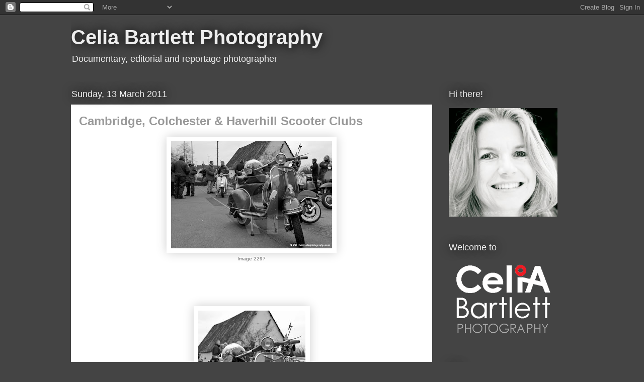

--- FILE ---
content_type: text/html; charset=UTF-8
request_url: http://ailecphotography.blogspot.com/2011/03/cambridge-colchester-haverhill-scooter.html
body_size: 20469
content:
<!DOCTYPE html>
<html class='v2' dir='ltr' lang='en-GB'>
<head>
<link href='https://www.blogger.com/static/v1/widgets/335934321-css_bundle_v2.css' rel='stylesheet' type='text/css'/>
<meta content='width=1100' name='viewport'/>
<meta content='text/html; charset=UTF-8' http-equiv='Content-Type'/>
<meta content='blogger' name='generator'/>
<link href='http://ailecphotography.blogspot.com/favicon.ico' rel='icon' type='image/x-icon'/>
<link href='http://ailecphotography.blogspot.com/2011/03/cambridge-colchester-haverhill-scooter.html' rel='canonical'/>
<link rel="alternate" type="application/atom+xml" title="Celia Bartlett Photography - Atom" href="http://ailecphotography.blogspot.com/feeds/posts/default" />
<link rel="alternate" type="application/rss+xml" title="Celia Bartlett Photography - RSS" href="http://ailecphotography.blogspot.com/feeds/posts/default?alt=rss" />
<link rel="service.post" type="application/atom+xml" title="Celia Bartlett Photography - Atom" href="https://www.blogger.com/feeds/1006020888513014842/posts/default" />

<link rel="alternate" type="application/atom+xml" title="Celia Bartlett Photography - Atom" href="http://ailecphotography.blogspot.com/feeds/761806624044677335/comments/default" />
<!--Can't find substitution for tag [blog.ieCssRetrofitLinks]-->
<link href='https://blogger.googleusercontent.com/img/b/R29vZ2xl/AVvXsEjCeCtXL6iIA8T7rxuNCi0rLfknyEJ0PHaJjU0PIVCamAlbd0PQ5wy2-Vpu-uMAP9AwmbGLOUfIDovotEF4-r4TnL8D_Et9ZB71Gkvw1cF0X2rp34kADWX0P_LY9dNe29KgtJovero0R6gT/s320/2297...jpg' rel='image_src'/>
<meta content='http://ailecphotography.blogspot.com/2011/03/cambridge-colchester-haverhill-scooter.html' property='og:url'/>
<meta content='Cambridge, Colchester &amp; Haverhill Scooter Clubs' property='og:title'/>
<meta content='  Image 2297        Image 2295       Image 2298        Image 2302        Image 2303        Image 2308        Image 2309       Image 2317  By...' property='og:description'/>
<meta content='https://blogger.googleusercontent.com/img/b/R29vZ2xl/AVvXsEjCeCtXL6iIA8T7rxuNCi0rLfknyEJ0PHaJjU0PIVCamAlbd0PQ5wy2-Vpu-uMAP9AwmbGLOUfIDovotEF4-r4TnL8D_Et9ZB71Gkvw1cF0X2rp34kADWX0P_LY9dNe29KgtJovero0R6gT/w1200-h630-p-k-no-nu/2297...jpg' property='og:image'/>
<title>Celia Bartlett Photography: Cambridge, Colchester & Haverhill Scooter Clubs</title>
<style id='page-skin-1' type='text/css'><!--
/*
-----------------------------------------------
Blogger Template Style
Name:     Awesome Inc.
Designer: Tina Chen
URL:      tinachen.org
----------------------------------------------- */
/* Content
----------------------------------------------- */
body {
font: normal normal 13px Arial, Tahoma, Helvetica, FreeSans, sans-serif;
color: #666666;
background: #444444 none repeat scroll top left;
}
html body .content-outer {
min-width: 0;
max-width: 100%;
width: 100%;
}
a:link {
text-decoration: none;
color: #6fa8dc;
}
a:visited {
text-decoration: none;
color: #6fa8dc;
}
a:hover {
text-decoration: underline;
color: #01689c;
}
.body-fauxcolumn-outer .cap-top {
position: absolute;
z-index: 1;
height: 276px;
width: 100%;
background: transparent none repeat-x scroll top left;
_background-image: none;
}
/* Columns
----------------------------------------------- */
.content-inner {
padding: 0;
}
.header-inner .section {
margin: 0 16px;
}
.tabs-inner .section {
margin: 0 16px;
}
.main-inner {
padding-top: 55px;
}
.main-inner .column-center-inner,
.main-inner .column-left-inner,
.main-inner .column-right-inner {
padding: 0 5px;
}
*+html body .main-inner .column-center-inner {
margin-top: -55px;
}
#layout .main-inner .column-center-inner {
margin-top: 0;
}
/* Header
----------------------------------------------- */
.header-outer {
margin: 0 0 15px 0;
background: transparent none repeat scroll 0 0;
}
.Header h1 {
font: normal bold 40px Arial, Tahoma, Helvetica, FreeSans, sans-serif;
color: #eeeeee;
text-shadow: 0 0 20px #000000;
}
.Header h1 a {
color: #eeeeee;
}
.Header .description {
font: normal normal 18px Arial, Tahoma, Helvetica, FreeSans, sans-serif;
color: #eeeeee;
}
.header-inner .Header .titlewrapper,
.header-inner .Header .descriptionwrapper {
padding-left: 0;
padding-right: 0;
margin-bottom: 0;
}
.header-inner .Header .titlewrapper {
padding-top: 22px;
}
/* Tabs
----------------------------------------------- */
.tabs-outer {
overflow: hidden;
position: relative;
background: transparent url(//www.blogblog.com/1kt/awesomeinc/tabs_gradient_light.png) repeat scroll 0 0;
}
#layout .tabs-outer {
overflow: visible;
}
.tabs-cap-top, .tabs-cap-bottom {
position: absolute;
width: 100%;
border-top: 1px solid #2d3037;
}
.tabs-cap-bottom {
bottom: 0;
}
.tabs-inner .widget li a {
display: inline-block;
margin: 0;
padding: .6em 1.5em;
font: normal normal 13px Arial, Tahoma, Helvetica, FreeSans, sans-serif;
color: #ffffff;
border-top: 1px solid #2d3037;
border-bottom: 1px solid #2d3037;
border-left: 1px solid #2d3037;
height: 16px;
line-height: 16px;
}
.tabs-inner .widget li:last-child a {
border-right: 1px solid #2d3037;
}
.tabs-inner .widget li.selected a, .tabs-inner .widget li a:hover {
background: #01689c url(//www.blogblog.com/1kt/awesomeinc/tabs_gradient_light.png) repeat-x scroll 0 -100px;
color: #ffffff;
}
/* Headings
----------------------------------------------- */
h2 {
font: normal normal 18px Arial, Tahoma, Helvetica, FreeSans, sans-serif;
color: #eeeeee;
}
/* Widgets
----------------------------------------------- */
.main-inner .section {
margin: 0 27px;
padding: 0;
}
.main-inner .column-left-outer,
.main-inner .column-right-outer {
margin-top: -3.3em;
}
#layout .main-inner .column-left-outer,
#layout .main-inner .column-right-outer {
margin-top: 0;
}
.main-inner .column-left-inner,
.main-inner .column-right-inner {
background: transparent none repeat 0 0;
-moz-box-shadow: 0 0 0 rgba(0, 0, 0, .2);
-webkit-box-shadow: 0 0 0 rgba(0, 0, 0, .2);
-goog-ms-box-shadow: 0 0 0 rgba(0, 0, 0, .2);
box-shadow: 0 0 0 rgba(0, 0, 0, .2);
-moz-border-radius: 0;
-webkit-border-radius: 0;
-goog-ms-border-radius: 0;
border-radius: 0;
}
#layout .main-inner .column-left-inner,
#layout .main-inner .column-right-inner {
margin-top: 0;
}
.sidebar .widget {
font: normal normal 13px Arial, Tahoma, Helvetica, FreeSans, sans-serif;
color: #666666;
}
.sidebar .widget a:link {
color: #6fa8dc;
}
.sidebar .widget a:visited {
color: #eeeeee;
}
.sidebar .widget a:hover {
color: #d0e0e3;
}
.sidebar .widget h2 {
text-shadow: 0 0 20px #000000;
}
.main-inner .widget {
background-color: transparent;
border: 1px solid transparent;
padding: 0 0 15px;
margin: 20px -16px;
-moz-box-shadow: 0 0 0 rgba(0, 0, 0, .2);
-webkit-box-shadow: 0 0 0 rgba(0, 0, 0, .2);
-goog-ms-box-shadow: 0 0 0 rgba(0, 0, 0, .2);
box-shadow: 0 0 0 rgba(0, 0, 0, .2);
-moz-border-radius: 0;
-webkit-border-radius: 0;
-goog-ms-border-radius: 0;
border-radius: 0;
}
.main-inner .widget h2 {
margin: 0 -0;
padding: .6em 0 .5em;
border-bottom: 1px solid transparent;
}
.footer-inner .widget h2 {
padding: 0 0 .4em;
border-bottom: 1px solid transparent;
}
.main-inner .widget h2 + div, .footer-inner .widget h2 + div {
border-top: 0 solid transparent;
padding-top: 8px;
}
.main-inner .widget .widget-content {
margin: 0 -0;
padding: 7px 0 0;
}
.main-inner .widget ul, .main-inner .widget #ArchiveList ul.flat {
margin: -8px -15px 0;
padding: 0;
list-style: none;
}
.main-inner .widget #ArchiveList {
margin: -8px 0 0;
}
.main-inner .widget ul li, .main-inner .widget #ArchiveList ul.flat li {
padding: .5em 15px;
text-indent: 0;
color: transparent;
border-top: 0 solid transparent;
border-bottom: 1px solid transparent;
}
.main-inner .widget #ArchiveList ul li {
padding-top: .25em;
padding-bottom: .25em;
}
.main-inner .widget ul li:first-child, .main-inner .widget #ArchiveList ul.flat li:first-child {
border-top: none;
}
.main-inner .widget ul li:last-child, .main-inner .widget #ArchiveList ul.flat li:last-child {
border-bottom: none;
}
.post-body {
position: relative;
}
.main-inner .widget .post-body ul {
padding: 0 2.5em;
margin: .5em 0;
list-style: disc;
}
.main-inner .widget .post-body ul li {
padding: 0.25em 0;
margin-bottom: .25em;
color: #666666;
border: none;
}
.footer-inner .widget ul {
padding: 0;
list-style: none;
}
.widget .zippy {
color: transparent;
}
/* Posts
----------------------------------------------- */
body .main-inner .Blog {
padding: 0;
margin-bottom: 1em;
background-color: transparent;
border: none;
-moz-box-shadow: 0 0 0 rgba(0, 0, 0, 0);
-webkit-box-shadow: 0 0 0 rgba(0, 0, 0, 0);
-goog-ms-box-shadow: 0 0 0 rgba(0, 0, 0, 0);
box-shadow: 0 0 0 rgba(0, 0, 0, 0);
}
.main-inner .section:last-child .Blog:last-child {
padding: 0;
margin-bottom: 1em;
}
.main-inner .widget h2.date-header {
margin: 0 -15px 1px;
padding: 0 0 0 0;
font: normal normal 18px Arial, Tahoma, Helvetica, FreeSans, sans-serif;
color: #eeeeee;
background: transparent none no-repeat fixed center center;
border-top: 0 solid transparent;
border-bottom: 1px solid transparent;
-moz-border-radius-topleft: 0;
-moz-border-radius-topright: 0;
-webkit-border-top-left-radius: 0;
-webkit-border-top-right-radius: 0;
border-top-left-radius: 0;
border-top-right-radius: 0;
position: absolute;
bottom: 100%;
left: 0;
text-shadow: 0 0 20px #000000;
}
.main-inner .widget h2.date-header span {
font: normal normal 18px Arial, Tahoma, Helvetica, FreeSans, sans-serif;
display: block;
padding: .5em 15px;
border-left: 0 solid transparent;
border-right: 0 solid transparent;
}
.date-outer {
position: relative;
margin: 55px 0 20px;
padding: 0 15px;
background-color: #ffffff;
border: 1px solid transparent;
-moz-box-shadow: 0 0 0 rgba(0, 0, 0, .2);
-webkit-box-shadow: 0 0 0 rgba(0, 0, 0, .2);
-goog-ms-box-shadow: 0 0 0 rgba(0, 0, 0, .2);
box-shadow: 0 0 0 rgba(0, 0, 0, .2);
-moz-border-radius: 0;
-webkit-border-radius: 0;
-goog-ms-border-radius: 0;
border-radius: 0;
}
.date-outer:first-child {
margin-top: 0;
}
.date-outer:last-child {
margin-bottom: 0;
-moz-border-radius-bottomleft: 0;
-moz-border-radius-bottomright: 0;
-webkit-border-bottom-left-radius: 0;
-webkit-border-bottom-right-radius: 0;
-goog-ms-border-bottom-left-radius: 0;
-goog-ms-border-bottom-right-radius: 0;
border-bottom-left-radius: 0;
border-bottom-right-radius: 0;
}
.date-posts {
margin: 0 -0;
padding: 0 0;
clear: both;
}
.post-outer, .inline-ad {
border-top: 1px solid transparent;
margin: 0 -0;
padding: 15px 0;
}
.post-outer {
padding-bottom: 10px;
}
.post-outer:first-child {
padding-top: 10px;
border-top: none;
}
.post-outer:last-child, .inline-ad:last-child {
border-bottom: none;
}
.post-body {
position: relative;
}
.post-body img {
padding: 8px;
background: #ffffff;
border: 1px solid rgba(0, 0, 0, 0);
-moz-box-shadow: 0 0 20px rgba(0, 0, 0, .2);
-webkit-box-shadow: 0 0 20px rgba(0, 0, 0, .2);
box-shadow: 0 0 20px rgba(0, 0, 0, .2);
-moz-border-radius: 0;
-webkit-border-radius: 0;
border-radius: 0;
}
h3.post-title, h4 {
font: normal bold 24px Arial, Tahoma, Helvetica, FreeSans, sans-serif;
color: #999999;
}
h3.post-title a {
font: normal bold 24px Arial, Tahoma, Helvetica, FreeSans, sans-serif;
color: #999999;
}
h3.post-title a:hover {
color: #01689c;
text-decoration: underline;
}
.post-header {
margin: 0 0 1em;
}
.post-body {
line-height: 1.4;
}
.post-outer h2 {
color: #666666;
}
.post-footer {
margin: 1.5em 0 0;
}
#blog-pager {
padding: 15px;
font-size: 120%;
background-color: transparent;
border: 1px solid transparent;
-moz-box-shadow: 0 0 0 rgba(0, 0, 0, .2);
-webkit-box-shadow: 0 0 0 rgba(0, 0, 0, .2);
-goog-ms-box-shadow: 0 0 0 rgba(0, 0, 0, .2);
box-shadow: 0 0 0 rgba(0, 0, 0, .2);
-moz-border-radius: 0;
-webkit-border-radius: 0;
-goog-ms-border-radius: 0;
border-radius: 0;
-moz-border-radius-topleft: 0;
-moz-border-radius-topright: 0;
-webkit-border-top-left-radius: 0;
-webkit-border-top-right-radius: 0;
-goog-ms-border-top-left-radius: 0;
-goog-ms-border-top-right-radius: 0;
border-top-left-radius: 0;
border-top-right-radius-topright: 0;
margin-top: 0;
}
.blog-feeds, .post-feeds {
margin: 1em 0;
text-align: center;
color: #cccccc;
}
.blog-feeds a, .post-feeds a {
color: #ffd966;
}
.blog-feeds a:visited, .post-feeds a:visited {
color: #6fa8dc;
}
.blog-feeds a:hover, .post-feeds a:hover {
color: #f3f3f3;
}
.post-outer .comments {
margin-top: 2em;
}
/* Comments
----------------------------------------------- */
.comments .comments-content .icon.blog-author {
background-repeat: no-repeat;
background-image: url([data-uri]);
}
.comments .comments-content .loadmore a {
border-top: 1px solid #2d3037;
border-bottom: 1px solid #2d3037;
}
.comments .continue {
border-top: 2px solid #2d3037;
}
/* Footer
----------------------------------------------- */
.footer-outer {
margin: -0 0 -1px;
padding: 0 0 0;
color: #cccccc;
overflow: hidden;
}
.footer-fauxborder-left {
border-top: 1px solid transparent;
background: transparent none repeat scroll 0 0;
-moz-box-shadow: 0 0 0 rgba(0, 0, 0, .2);
-webkit-box-shadow: 0 0 0 rgba(0, 0, 0, .2);
-goog-ms-box-shadow: 0 0 0 rgba(0, 0, 0, .2);
box-shadow: 0 0 0 rgba(0, 0, 0, .2);
margin: 0 -0;
}
/* Mobile
----------------------------------------------- */
body.mobile {
background-size: auto;
}
.mobile .body-fauxcolumn-outer {
background: transparent none repeat scroll top left;
}
*+html body.mobile .main-inner .column-center-inner {
margin-top: 0;
}
.mobile .main-inner .widget {
padding: 0 0 15px;
}
.mobile .main-inner .widget h2 + div,
.mobile .footer-inner .widget h2 + div {
border-top: none;
padding-top: 0;
}
.mobile .footer-inner .widget h2 {
padding: 0.5em 0;
border-bottom: none;
}
.mobile .main-inner .widget .widget-content {
margin: 0;
padding: 7px 0 0;
}
.mobile .main-inner .widget ul,
.mobile .main-inner .widget #ArchiveList ul.flat {
margin: 0 -15px 0;
}
.mobile .main-inner .widget h2.date-header {
left: 0;
}
.mobile .date-header span {
padding: 0.4em 0;
}
.mobile .date-outer:first-child {
margin-bottom: 0;
border: 1px solid transparent;
-moz-border-radius-topleft: 0;
-moz-border-radius-topright: 0;
-webkit-border-top-left-radius: 0;
-webkit-border-top-right-radius: 0;
-goog-ms-border-top-left-radius: 0;
-goog-ms-border-top-right-radius: 0;
border-top-left-radius: 0;
border-top-right-radius: 0;
}
.mobile .date-outer {
border-color: transparent;
border-width: 0 1px 1px;
}
.mobile .date-outer:last-child {
margin-bottom: 0;
}
.mobile .main-inner {
padding: 0;
}
.mobile .header-inner .section {
margin: 0;
}
.mobile .post-outer, .mobile .inline-ad {
padding: 5px 0;
}
.mobile .tabs-inner .section {
margin: 0 10px;
}
.mobile .main-inner .widget h2 {
margin: 0;
padding: 0;
}
.mobile .main-inner .widget h2.date-header span {
padding: 0;
}
.mobile .main-inner .widget .widget-content {
margin: 0;
padding: 7px 0 0;
}
.mobile #blog-pager {
border: 1px solid transparent;
background: transparent none repeat scroll 0 0;
}
.mobile .main-inner .column-left-inner,
.mobile .main-inner .column-right-inner {
background: transparent none repeat 0 0;
-moz-box-shadow: none;
-webkit-box-shadow: none;
-goog-ms-box-shadow: none;
box-shadow: none;
}
.mobile .date-posts {
margin: 0;
padding: 0;
}
.mobile .footer-fauxborder-left {
margin: 0;
border-top: inherit;
}
.mobile .main-inner .section:last-child .Blog:last-child {
margin-bottom: 0;
}
.mobile-index-contents {
color: #666666;
}
.mobile .mobile-link-button {
background: #6fa8dc url(//www.blogblog.com/1kt/awesomeinc/tabs_gradient_light.png) repeat scroll 0 0;
}
.mobile-link-button a:link, .mobile-link-button a:visited {
color: #ffffff;
}
.mobile .tabs-inner .PageList .widget-content {
background: transparent;
border-top: 1px solid;
border-color: #2d3037;
color: #ffffff;
}
.mobile .tabs-inner .PageList .widget-content .pagelist-arrow {
border-left: 1px solid #2d3037;
}

--></style>
<style id='template-skin-1' type='text/css'><!--
body {
min-width: 1030px;
}
.content-outer, .content-fauxcolumn-outer, .region-inner {
min-width: 1030px;
max-width: 1030px;
_width: 1030px;
}
.main-inner .columns {
padding-left: 0px;
padding-right: 280px;
}
.main-inner .fauxcolumn-center-outer {
left: 0px;
right: 280px;
/* IE6 does not respect left and right together */
_width: expression(this.parentNode.offsetWidth -
parseInt("0px") -
parseInt("280px") + 'px');
}
.main-inner .fauxcolumn-left-outer {
width: 0px;
}
.main-inner .fauxcolumn-right-outer {
width: 280px;
}
.main-inner .column-left-outer {
width: 0px;
right: 100%;
margin-left: -0px;
}
.main-inner .column-right-outer {
width: 280px;
margin-right: -280px;
}
#layout {
min-width: 0;
}
#layout .content-outer {
min-width: 0;
width: 800px;
}
#layout .region-inner {
min-width: 0;
width: auto;
}
body#layout div.add_widget {
padding: 8px;
}
body#layout div.add_widget a {
margin-left: 32px;
}
--></style>
<script type='text/javascript'>
        (function(i,s,o,g,r,a,m){i['GoogleAnalyticsObject']=r;i[r]=i[r]||function(){
        (i[r].q=i[r].q||[]).push(arguments)},i[r].l=1*new Date();a=s.createElement(o),
        m=s.getElementsByTagName(o)[0];a.async=1;a.src=g;m.parentNode.insertBefore(a,m)
        })(window,document,'script','https://www.google-analytics.com/analytics.js','ga');
        ga('create', 'UA-56789278-1', 'auto', 'blogger');
        ga('blogger.send', 'pageview');
      </script>
<link href='https://www.blogger.com/dyn-css/authorization.css?targetBlogID=1006020888513014842&amp;zx=197b1453-34fd-4db9-8aee-610d61a69a61' media='none' onload='if(media!=&#39;all&#39;)media=&#39;all&#39;' rel='stylesheet'/><noscript><link href='https://www.blogger.com/dyn-css/authorization.css?targetBlogID=1006020888513014842&amp;zx=197b1453-34fd-4db9-8aee-610d61a69a61' rel='stylesheet'/></noscript>
<meta name='google-adsense-platform-account' content='ca-host-pub-1556223355139109'/>
<meta name='google-adsense-platform-domain' content='blogspot.com'/>

</head>
<body class='loading variant-icy'>
<div class='navbar section' id='navbar' name='Navbar'><div class='widget Navbar' data-version='1' id='Navbar1'><script type="text/javascript">
    function setAttributeOnload(object, attribute, val) {
      if(window.addEventListener) {
        window.addEventListener('load',
          function(){ object[attribute] = val; }, false);
      } else {
        window.attachEvent('onload', function(){ object[attribute] = val; });
      }
    }
  </script>
<div id="navbar-iframe-container"></div>
<script type="text/javascript" src="https://apis.google.com/js/platform.js"></script>
<script type="text/javascript">
      gapi.load("gapi.iframes:gapi.iframes.style.bubble", function() {
        if (gapi.iframes && gapi.iframes.getContext) {
          gapi.iframes.getContext().openChild({
              url: 'https://www.blogger.com/navbar/1006020888513014842?po\x3d761806624044677335\x26origin\x3dhttp://ailecphotography.blogspot.com',
              where: document.getElementById("navbar-iframe-container"),
              id: "navbar-iframe"
          });
        }
      });
    </script><script type="text/javascript">
(function() {
var script = document.createElement('script');
script.type = 'text/javascript';
script.src = '//pagead2.googlesyndication.com/pagead/js/google_top_exp.js';
var head = document.getElementsByTagName('head')[0];
if (head) {
head.appendChild(script);
}})();
</script>
</div></div>
<div class='body-fauxcolumns'>
<div class='fauxcolumn-outer body-fauxcolumn-outer'>
<div class='cap-top'>
<div class='cap-left'></div>
<div class='cap-right'></div>
</div>
<div class='fauxborder-left'>
<div class='fauxborder-right'></div>
<div class='fauxcolumn-inner'>
</div>
</div>
<div class='cap-bottom'>
<div class='cap-left'></div>
<div class='cap-right'></div>
</div>
</div>
</div>
<div class='content'>
<div class='content-fauxcolumns'>
<div class='fauxcolumn-outer content-fauxcolumn-outer'>
<div class='cap-top'>
<div class='cap-left'></div>
<div class='cap-right'></div>
</div>
<div class='fauxborder-left'>
<div class='fauxborder-right'></div>
<div class='fauxcolumn-inner'>
</div>
</div>
<div class='cap-bottom'>
<div class='cap-left'></div>
<div class='cap-right'></div>
</div>
</div>
</div>
<div class='content-outer'>
<div class='content-cap-top cap-top'>
<div class='cap-left'></div>
<div class='cap-right'></div>
</div>
<div class='fauxborder-left content-fauxborder-left'>
<div class='fauxborder-right content-fauxborder-right'></div>
<div class='content-inner'>
<header>
<div class='header-outer'>
<div class='header-cap-top cap-top'>
<div class='cap-left'></div>
<div class='cap-right'></div>
</div>
<div class='fauxborder-left header-fauxborder-left'>
<div class='fauxborder-right header-fauxborder-right'></div>
<div class='region-inner header-inner'>
<div class='header section' id='header' name='Header'><div class='widget Header' data-version='1' id='Header1'>
<div id='header-inner'>
<div class='titlewrapper'>
<h1 class='title'>
<a href='http://ailecphotography.blogspot.com/'>
Celia Bartlett Photography
</a>
</h1>
</div>
<div class='descriptionwrapper'>
<p class='description'><span>Documentary, editorial and reportage photographer
</span></p>
</div>
</div>
</div></div>
</div>
</div>
<div class='header-cap-bottom cap-bottom'>
<div class='cap-left'></div>
<div class='cap-right'></div>
</div>
</div>
</header>
<div class='tabs-outer'>
<div class='tabs-cap-top cap-top'>
<div class='cap-left'></div>
<div class='cap-right'></div>
</div>
<div class='fauxborder-left tabs-fauxborder-left'>
<div class='fauxborder-right tabs-fauxborder-right'></div>
<div class='region-inner tabs-inner'>
<div class='tabs no-items section' id='crosscol' name='Cross-column'></div>
<div class='tabs no-items section' id='crosscol-overflow' name='Cross-Column 2'></div>
</div>
</div>
<div class='tabs-cap-bottom cap-bottom'>
<div class='cap-left'></div>
<div class='cap-right'></div>
</div>
</div>
<div class='main-outer'>
<div class='main-cap-top cap-top'>
<div class='cap-left'></div>
<div class='cap-right'></div>
</div>
<div class='fauxborder-left main-fauxborder-left'>
<div class='fauxborder-right main-fauxborder-right'></div>
<div class='region-inner main-inner'>
<div class='columns fauxcolumns'>
<div class='fauxcolumn-outer fauxcolumn-center-outer'>
<div class='cap-top'>
<div class='cap-left'></div>
<div class='cap-right'></div>
</div>
<div class='fauxborder-left'>
<div class='fauxborder-right'></div>
<div class='fauxcolumn-inner'>
</div>
</div>
<div class='cap-bottom'>
<div class='cap-left'></div>
<div class='cap-right'></div>
</div>
</div>
<div class='fauxcolumn-outer fauxcolumn-left-outer'>
<div class='cap-top'>
<div class='cap-left'></div>
<div class='cap-right'></div>
</div>
<div class='fauxborder-left'>
<div class='fauxborder-right'></div>
<div class='fauxcolumn-inner'>
</div>
</div>
<div class='cap-bottom'>
<div class='cap-left'></div>
<div class='cap-right'></div>
</div>
</div>
<div class='fauxcolumn-outer fauxcolumn-right-outer'>
<div class='cap-top'>
<div class='cap-left'></div>
<div class='cap-right'></div>
</div>
<div class='fauxborder-left'>
<div class='fauxborder-right'></div>
<div class='fauxcolumn-inner'>
</div>
</div>
<div class='cap-bottom'>
<div class='cap-left'></div>
<div class='cap-right'></div>
</div>
</div>
<!-- corrects IE6 width calculation -->
<div class='columns-inner'>
<div class='column-center-outer'>
<div class='column-center-inner'>
<div class='main section' id='main' name='Main'><div class='widget Blog' data-version='1' id='Blog1'>
<div class='blog-posts hfeed'>

          <div class="date-outer">
        
<h2 class='date-header'><span>Sunday, 13 March 2011</span></h2>

          <div class="date-posts">
        
<div class='post-outer'>
<div class='post hentry uncustomized-post-template' itemprop='blogPost' itemscope='itemscope' itemtype='http://schema.org/BlogPosting'>
<meta content='https://blogger.googleusercontent.com/img/b/R29vZ2xl/AVvXsEjCeCtXL6iIA8T7rxuNCi0rLfknyEJ0PHaJjU0PIVCamAlbd0PQ5wy2-Vpu-uMAP9AwmbGLOUfIDovotEF4-r4TnL8D_Et9ZB71Gkvw1cF0X2rp34kADWX0P_LY9dNe29KgtJovero0R6gT/s320/2297...jpg' itemprop='image_url'/>
<meta content='1006020888513014842' itemprop='blogId'/>
<meta content='761806624044677335' itemprop='postId'/>
<a name='761806624044677335'></a>
<h3 class='post-title entry-title' itemprop='name'>
Cambridge, Colchester & Haverhill Scooter Clubs
</h3>
<div class='post-header'>
<div class='post-header-line-1'></div>
</div>
<div class='post-body entry-content' id='post-body-761806624044677335' itemprop='description articleBody'>
<table align="center" cellpadding="0" cellspacing="0" class="tr-caption-container" style="margin-left: auto; margin-right: auto; text-align: center;"><tbody>
<tr><td style="text-align: center;"><a href="https://blogger.googleusercontent.com/img/b/R29vZ2xl/AVvXsEjCeCtXL6iIA8T7rxuNCi0rLfknyEJ0PHaJjU0PIVCamAlbd0PQ5wy2-Vpu-uMAP9AwmbGLOUfIDovotEF4-r4TnL8D_Et9ZB71Gkvw1cF0X2rp34kADWX0P_LY9dNe29KgtJovero0R6gT/s1600/2297...jpg" imageanchor="1" style="margin-left: auto; margin-right: auto;"><img border="0" height="213" src="https://blogger.googleusercontent.com/img/b/R29vZ2xl/AVvXsEjCeCtXL6iIA8T7rxuNCi0rLfknyEJ0PHaJjU0PIVCamAlbd0PQ5wy2-Vpu-uMAP9AwmbGLOUfIDovotEF4-r4TnL8D_Et9ZB71Gkvw1cF0X2rp34kADWX0P_LY9dNe29KgtJovero0R6gT/s320/2297...jpg" width="320" /></a></td></tr>
<tr><td class="tr-caption" style="text-align: center;">Image 2297</td></tr>
</tbody></table><br />
<br />
<br />
<br />
<table align="center" cellpadding="0" cellspacing="0" class="tr-caption-container" style="margin-left: auto; margin-right: auto; text-align: center;"><tbody>
<tr><td style="text-align: center;"><a href="https://blogger.googleusercontent.com/img/b/R29vZ2xl/AVvXsEjOAPDavAMYWqj_t_szIidUlAYFQVEu9TSIfOTHgYYRUIgME7tSopJt2xb_TWz5_PGyA0sX_73-K118K2iVj5fRILdjV97aGYzrbTrGaNwxp0x6eKlWY0B2nKYO8Dc4KhAXx88GgxIYsbAk/s1600/2295...jpg" imageanchor="1" style="margin-left: auto; margin-right: auto;"><img border="0" height="320" src="https://blogger.googleusercontent.com/img/b/R29vZ2xl/AVvXsEjOAPDavAMYWqj_t_szIidUlAYFQVEu9TSIfOTHgYYRUIgME7tSopJt2xb_TWz5_PGyA0sX_73-K118K2iVj5fRILdjV97aGYzrbTrGaNwxp0x6eKlWY0B2nKYO8Dc4KhAXx88GgxIYsbAk/s320/2295...jpg" width="213" /></a></td></tr>
<tr><td class="tr-caption" style="text-align: center;">Image 2295</td></tr>
</tbody></table><br />
<br />
<br />
<table align="center" cellpadding="0" cellspacing="0" class="tr-caption-container" style="margin-left: auto; margin-right: auto; text-align: center;"><tbody>
<tr><td style="text-align: center;"><a href="https://blogger.googleusercontent.com/img/b/R29vZ2xl/AVvXsEjLWhBI9OCNX6zS24vqdnzfzOl7POM0ymic15NIVmArghRW5l8f0BljKQlH07ms8ma9lSiNx3bw_mpg4AZdVJLzqT8L6gG7Xa8prZYeFRtD9uni67h00LTooxu4wh3Edzut348-w7CfM3hZ/s1600/2298...jpg" imageanchor="1" style="margin-left: auto; margin-right: auto;"><img border="0" height="213" src="https://blogger.googleusercontent.com/img/b/R29vZ2xl/AVvXsEjLWhBI9OCNX6zS24vqdnzfzOl7POM0ymic15NIVmArghRW5l8f0BljKQlH07ms8ma9lSiNx3bw_mpg4AZdVJLzqT8L6gG7Xa8prZYeFRtD9uni67h00LTooxu4wh3Edzut348-w7CfM3hZ/s320/2298...jpg" width="320" /></a></td></tr>
<tr><td class="tr-caption" style="text-align: center;">Image 2298</td></tr>
</tbody></table><br />
<br />
<br />
<br />
<table align="center" cellpadding="0" cellspacing="0" class="tr-caption-container" style="margin-left: auto; margin-right: auto; text-align: center;"><tbody>
<tr><td style="text-align: center;"><a href="https://blogger.googleusercontent.com/img/b/R29vZ2xl/AVvXsEj3WQX6OWxztzQdNjxcCqZVurHc3TVbjN-TFcu_1HOwpffjp5_PQfsD6ovJng_juuSwO7t1HDYs80mDjSxqlVWPjpzPzjSd4Y_Zphylh9Lzen8M2qIAqmedZ6YROCp4J4fJSM2OeTy88Vtv/s1600/2302...jpg" imageanchor="1" style="margin-left: auto; margin-right: auto;"><img border="0" height="320" src="https://blogger.googleusercontent.com/img/b/R29vZ2xl/AVvXsEj3WQX6OWxztzQdNjxcCqZVurHc3TVbjN-TFcu_1HOwpffjp5_PQfsD6ovJng_juuSwO7t1HDYs80mDjSxqlVWPjpzPzjSd4Y_Zphylh9Lzen8M2qIAqmedZ6YROCp4J4fJSM2OeTy88Vtv/s320/2302...jpg" width="213" /></a></td></tr>
<tr><td class="tr-caption" style="text-align: center;">Image 2302</td></tr>
</tbody></table><br />
<br />
<br />
<br />
<table align="center" cellpadding="0" cellspacing="0" class="tr-caption-container" style="margin-left: auto; margin-right: auto; text-align: center;"><tbody>
<tr><td style="text-align: center;"><a href="https://blogger.googleusercontent.com/img/b/R29vZ2xl/AVvXsEi85I6_JwY7NDo5IZjlPczW7-Ob_XAvU6MzPlhxzY-4_h6RwkCbjCX6zQdpv6lZZ_u07SCBiH06rbFbT6C39lXwZ1S6Y6ZCDqI7y4JOJ_zYvqUcPwJRJSPUlNAfbr_A6yD0O3XPj8Tny_ef/s1600/2303...jpg" imageanchor="1" style="margin-left: auto; margin-right: auto;"><img border="0" height="320" src="https://blogger.googleusercontent.com/img/b/R29vZ2xl/AVvXsEi85I6_JwY7NDo5IZjlPczW7-Ob_XAvU6MzPlhxzY-4_h6RwkCbjCX6zQdpv6lZZ_u07SCBiH06rbFbT6C39lXwZ1S6Y6ZCDqI7y4JOJ_zYvqUcPwJRJSPUlNAfbr_A6yD0O3XPj8Tny_ef/s320/2303...jpg" width="213" /></a></td></tr>
<tr><td class="tr-caption" style="text-align: center;">Image 2303</td></tr>
</tbody></table><br />
<br />
<br />
<br />
<table align="center" cellpadding="0" cellspacing="0" class="tr-caption-container" style="margin-left: auto; margin-right: auto; text-align: center;"><tbody>
<tr><td style="text-align: center;"><a href="https://blogger.googleusercontent.com/img/b/R29vZ2xl/AVvXsEgI9MK1ZsMHYZHYfaUto87iPlX4spfUguO4CkYL8f9KybZ24wt1QwdlNp8ADw7R7CYrNbnnPj10H2jkY_BkNFGRfU-CMXXLLd1TDEj4p_c8BugSqp5AKbDndOTfTfBJLGwKGqB6v9LXYSOF/s1600/2308...jpg" imageanchor="1" style="margin-left: auto; margin-right: auto;"><img border="0" height="320" src="https://blogger.googleusercontent.com/img/b/R29vZ2xl/AVvXsEgI9MK1ZsMHYZHYfaUto87iPlX4spfUguO4CkYL8f9KybZ24wt1QwdlNp8ADw7R7CYrNbnnPj10H2jkY_BkNFGRfU-CMXXLLd1TDEj4p_c8BugSqp5AKbDndOTfTfBJLGwKGqB6v9LXYSOF/s320/2308...jpg" width="213" /></a></td></tr>
<tr><td class="tr-caption" style="text-align: center;">Image 2308</td></tr>
</tbody></table><br />
<br />
<br />
<br />
<table align="center" cellpadding="0" cellspacing="0" class="tr-caption-container" style="margin-left: auto; margin-right: auto; text-align: center;"><tbody>
<tr><td style="text-align: center;"><a href="https://blogger.googleusercontent.com/img/b/R29vZ2xl/AVvXsEhQ-8FblsgR229IFIYutkppQFleL8RtHS-VGfdOxyUw7UClwqbyoacxCPF6L6dWZ_8bn6mx12DZ9z5W08voTKB4RPbPv7X2dVC3yDfI5Y_RiXKL1aujK0JVrAQpxcOpFMDWAlRU86ORifdR/s1600/2309...jpg" imageanchor="1" style="margin-left: auto; margin-right: auto;"><img border="0" height="213" src="https://blogger.googleusercontent.com/img/b/R29vZ2xl/AVvXsEhQ-8FblsgR229IFIYutkppQFleL8RtHS-VGfdOxyUw7UClwqbyoacxCPF6L6dWZ_8bn6mx12DZ9z5W08voTKB4RPbPv7X2dVC3yDfI5Y_RiXKL1aujK0JVrAQpxcOpFMDWAlRU86ORifdR/s320/2309...jpg" width="320" /></a></td></tr>
<tr><td class="tr-caption" style="text-align: center;">Image 2309</td></tr>
</tbody></table><br />
<br />
<br />
<table align="center" cellpadding="0" cellspacing="0" class="tr-caption-container" style="margin-left: auto; margin-right: auto; text-align: center;"><tbody>
<tr><td style="text-align: center;"><a href="https://blogger.googleusercontent.com/img/b/R29vZ2xl/AVvXsEi3s2alhPdIi-Rz8J5mA-eqAmZlK4DcR93QtyMdl2jghVweUtVeFj8uyv2WPjMsTbbUcRFc3GsNqeLyWOKKLdZqIuUS7DMZmYbPOQEivmE-fjbwwSAydWsQNHHpNP6eX-8LDIYZVT22YQkA/s1600/2317...jpg" imageanchor="1" style="margin-left: auto; margin-right: auto;"><img border="0" height="320" src="https://blogger.googleusercontent.com/img/b/R29vZ2xl/AVvXsEi3s2alhPdIi-Rz8J5mA-eqAmZlK4DcR93QtyMdl2jghVweUtVeFj8uyv2WPjMsTbbUcRFc3GsNqeLyWOKKLdZqIuUS7DMZmYbPOQEivmE-fjbwwSAydWsQNHHpNP6eX-8LDIYZVT22YQkA/s320/2317...jpg" width="213" /></a></td></tr>
<tr><td class="tr-caption" style="text-align: center;">Image 2317</td></tr>
</tbody></table>By clicking on the image, a larger version will open in a new window.<br />
<br />
All images are copyright Ailec Photography and may be only used subject to the appropriate permissions. Please submit requests via the contact link below.<br />
<br />
All images are also available as prints by quoting the image number via the same link.<br />
<br />
<span style="font-size: x-large;"><a href="http://www.ailecphotography.co.uk/contact.php">http://www.ailecphotography.co.uk/contact.php</a></span>
<div style='clear: both;'></div>
</div>
<div class='post-footer'>
<div class='post-footer-line post-footer-line-1'>
<span class='post-author vcard'>
Posted by
<span class='fn' itemprop='author' itemscope='itemscope' itemtype='http://schema.org/Person'>
<meta content='https://www.blogger.com/profile/03766373623652857887' itemprop='url'/>
<a class='g-profile' href='https://www.blogger.com/profile/03766373623652857887' rel='author' title='author profile'>
<span itemprop='name'>Celia</span>
</a>
</span>
</span>
<span class='post-timestamp'>
at
<meta content='http://ailecphotography.blogspot.com/2011/03/cambridge-colchester-haverhill-scooter.html' itemprop='url'/>
<a class='timestamp-link' href='http://ailecphotography.blogspot.com/2011/03/cambridge-colchester-haverhill-scooter.html' rel='bookmark' title='permanent link'><abbr class='published' itemprop='datePublished' title='2011-03-13T15:49:00Z'>13.3.11</abbr></a>
</span>
<span class='post-comment-link'>
</span>
<span class='post-icons'>
<span class='item-action'>
<a href='https://www.blogger.com/email-post/1006020888513014842/761806624044677335' title='Email Post'>
<img alt='' class='icon-action' height='13' src='https://resources.blogblog.com/img/icon18_email.gif' width='18'/>
</a>
</span>
<span class='item-control blog-admin pid-425105383'>
<a href='https://www.blogger.com/post-edit.g?blogID=1006020888513014842&postID=761806624044677335&from=pencil' title='Edit Post'>
<img alt='' class='icon-action' height='18' src='https://resources.blogblog.com/img/icon18_edit_allbkg.gif' width='18'/>
</a>
</span>
</span>
<div class='post-share-buttons goog-inline-block'>
<a class='goog-inline-block share-button sb-email' href='https://www.blogger.com/share-post.g?blogID=1006020888513014842&postID=761806624044677335&target=email' target='_blank' title='Email This'><span class='share-button-link-text'>Email This</span></a><a class='goog-inline-block share-button sb-blog' href='https://www.blogger.com/share-post.g?blogID=1006020888513014842&postID=761806624044677335&target=blog' onclick='window.open(this.href, "_blank", "height=270,width=475"); return false;' target='_blank' title='BlogThis!'><span class='share-button-link-text'>BlogThis!</span></a><a class='goog-inline-block share-button sb-twitter' href='https://www.blogger.com/share-post.g?blogID=1006020888513014842&postID=761806624044677335&target=twitter' target='_blank' title='Share to X'><span class='share-button-link-text'>Share to X</span></a><a class='goog-inline-block share-button sb-facebook' href='https://www.blogger.com/share-post.g?blogID=1006020888513014842&postID=761806624044677335&target=facebook' onclick='window.open(this.href, "_blank", "height=430,width=640"); return false;' target='_blank' title='Share to Facebook'><span class='share-button-link-text'>Share to Facebook</span></a><a class='goog-inline-block share-button sb-pinterest' href='https://www.blogger.com/share-post.g?blogID=1006020888513014842&postID=761806624044677335&target=pinterest' target='_blank' title='Share to Pinterest'><span class='share-button-link-text'>Share to Pinterest</span></a>
</div>
</div>
<div class='post-footer-line post-footer-line-2'>
<span class='post-labels'>
Labels:
<a href='http://ailecphotography.blogspot.com/search/label/scooters' rel='tag'>scooters</a>
</span>
</div>
<div class='post-footer-line post-footer-line-3'>
<span class='post-location'>
</span>
</div>
</div>
</div>
<div class='comments' id='comments'>
<a name='comments'></a>
<h4>No comments:</h4>
<div id='Blog1_comments-block-wrapper'>
<dl class='avatar-comment-indent' id='comments-block'>
</dl>
</div>
<p class='comment-footer'>
<div class='comment-form'>
<a name='comment-form'></a>
<h4 id='comment-post-message'>Post a Comment</h4>
<p>Thank you for taking time to visit my blog.<br />Please feel free to share this post and I would love to hear thoughts and feedback.<br /></p>
<a href='https://www.blogger.com/comment/frame/1006020888513014842?po=761806624044677335&hl=en-GB&saa=85391&origin=http://ailecphotography.blogspot.com' id='comment-editor-src'></a>
<iframe allowtransparency='true' class='blogger-iframe-colorize blogger-comment-from-post' frameborder='0' height='410px' id='comment-editor' name='comment-editor' src='' width='100%'></iframe>
<script src='https://www.blogger.com/static/v1/jsbin/2830521187-comment_from_post_iframe.js' type='text/javascript'></script>
<script type='text/javascript'>
      BLOG_CMT_createIframe('https://www.blogger.com/rpc_relay.html');
    </script>
</div>
</p>
</div>
</div>

        </div></div>
      
</div>
<div class='blog-pager' id='blog-pager'>
<span id='blog-pager-newer-link'>
<a class='blog-pager-newer-link' href='http://ailecphotography.blogspot.com/2011/03/horse-power-of-different-kind_13.html' id='Blog1_blog-pager-newer-link' title='Newer Post'>Newer Post</a>
</span>
<span id='blog-pager-older-link'>
<a class='blog-pager-older-link' href='http://ailecphotography.blogspot.com/2011/03/wiltshire-wild-life.html' id='Blog1_blog-pager-older-link' title='Older Post'>Older Post</a>
</span>
<a class='home-link' href='http://ailecphotography.blogspot.com/'>Home</a>
</div>
<div class='clear'></div>
<div class='post-feeds'>
<div class='feed-links'>
Subscribe to:
<a class='feed-link' href='http://ailecphotography.blogspot.com/feeds/761806624044677335/comments/default' target='_blank' type='application/atom+xml'>Post Comments (Atom)</a>
</div>
</div>
</div></div>
</div>
</div>
<div class='column-left-outer'>
<div class='column-left-inner'>
<aside>
</aside>
</div>
</div>
<div class='column-right-outer'>
<div class='column-right-inner'>
<aside>
<div class='sidebar section' id='sidebar-right-1'><div class='widget Image' data-version='1' id='Image1'>
<h2>Hi there!</h2>
<div class='widget-content'>
<img alt='Hi there!' height='216' id='Image1_img' src='https://blogger.googleusercontent.com/img/b/R29vZ2xl/AVvXsEgYSIAdhfNdpuAapUeHR_WMj-WFNnk3kFCHGA20PBAl2F6bvc7J2GXZs7tEN2KMIIibTSazi3Q0w_6xspASitSuB0wg7HXX_MIaLMoHiCfL96w2lsT0fN7_0AnpOsV4lvrSD6QLgD093JY/s1600-r/photograph-Celia-Bartlett-Photography..jpg' width='216'/>
<br/>
</div>
<div class='clear'></div>
</div><div class='widget Image' data-version='1' id='Image3'>
<h2>Welcome to</h2>
<div class='widget-content'>
<a href='http://celiabartlettphotography.co.uk/'>
<img alt='Welcome to' height='149' id='Image3_img' src='https://blogger.googleusercontent.com/img/b/R29vZ2xl/AVvXsEhejYeJnUuAL4r_4oUTROMQPbxMISd6FVNP8Se36trprYc6wKv2S1u0vBRxyhXEoqgcnPi8hPTWV3MvT1VYxHJ5b-T7v8jhCMYKn7lNblejiQwSjS5Xcq9PTAHBtTetELEfoM52oDm124g/s216/Celia+Bartlett+Photography.png' width='216'/>
</a>
<br/>
</div>
<div class='clear'></div>
</div><div class='widget Text' data-version='1' id='Text4'>
<h2 class='title'>For...</h2>
<div class='widget-content'>
Editorial, reportage, features, documentary and events.<br /><br />Also<br /><br />Tuition, talks  and <a href="http://http://westcorkphotographybreaks.com/">photography breaks</a>. <b><br /><br /><a href="http://ailecphotography.co.uk/contact.php">Click</a></b> to contact<br />
</div>
<div class='clear'></div>
</div><div class='widget Profile' data-version='1' id='Profile1'>
<h2>About</h2>
<div class='widget-content'>
<a href='https://www.blogger.com/profile/03766373623652857887'><img alt='My photo' class='profile-img' height='80' src='//blogger.googleusercontent.com/img/b/R29vZ2xl/AVvXsEii0sdOLyW-_oTogHbC8PcRceJTdZjZ0MdoTTs3lqj72cWtQO4av62Ja_9aaJ6vjLf9Qh3ASPZpoSJQBnzYcyo66zWKuiZwWdjvul80Sk0q6gSYlKAZZj7cN0mq-eFpzTg/s113/*' width='80'/></a>
<dl class='profile-datablock'>
<dt class='profile-data'>
<a class='profile-name-link g-profile' href='https://www.blogger.com/profile/03766373623652857887' rel='author' style='background-image: url(//www.blogger.com/img/logo-16.png);'>
Celia
</a>
</dt>
<dd class='profile-textblock'>I'm Celia Bartlett previously blogging as Ailec Photography but did a little bit of an about turn with the name.
Happy to embrace a whole cross-section of photographic briefs, providing high quality images for publication at all levels.

Based in East Anglia and West Cork</dd>
</dl>
<a class='profile-link' href='https://www.blogger.com/profile/03766373623652857887' rel='author'>View my complete profile</a>
<div class='clear'></div>
</div>
</div><div class='widget LinkList' data-version='1' id='LinkList1'>
<div class='widget-content'>
<ul>
<li><a href='http://celiabartlettphotography.co.uk/'>celiabartlettphotography.co.uk</a></li>
<li><a href='https://www.facebook.com/pages/Celia-Bartlett-Photography/288142664656285?ref=hl'>facebook.com/pages/Celia-Bartlett-Photography</a></li>
<li><a href='https://www.facebook.com/West-Cork-Photography-Breaks-1580852338793036/?ref=hl'>facebook.com/West-Cork-Photography-Breaks</a></li>
<li><a href='https://www.instagram.com/celiabartlett_nature/'>instagram.com/celiabartlett_nature</a></li>
<li><a href='https://www.instagram.com/celiabartlett_photo/'>instagram.com/celiabartlett_photo</a></li>
<li><a href='https://www.instagram.com/westcork_photo/'>instagram.com/westcork_photo</a></li>
<li><a href='https://twitter.com/ailecphoto'>twitter.com/ailecphoto</a></li>
</ul>
<div class='clear'></div>
</div>
</div><div class='widget Text' data-version='1' id='Text3'>
<h2 class='title'>Image Resolution &amp; Copyright</h2>
<div class='widget-content'>
All images on this blog are displayed as low resolution jpegs, and as such, may lose some of the finer detail. Click on an image to view as an enlarged version in a new window.<br />Please note that all images are Copyright &#169; 2016 Celia Bartlett Photography, and may only be used by request. High resolution files are also available by request.<br />
</div>
<div class='clear'></div>
</div><div class='widget BlogArchive' data-version='1' id='BlogArchive1'>
<h2>Blog Archive</h2>
<div class='widget-content'>
<div id='ArchiveList'>
<div id='BlogArchive1_ArchiveList'>
<ul class='hierarchy'>
<li class='archivedate collapsed'>
<a class='toggle' href='javascript:void(0)'>
<span class='zippy'>

        &#9658;&#160;
      
</span>
</a>
<a class='post-count-link' href='http://ailecphotography.blogspot.com/2018/'>
2018
</a>
<span class='post-count' dir='ltr'>(1)</span>
<ul class='hierarchy'>
<li class='archivedate collapsed'>
<a class='toggle' href='javascript:void(0)'>
<span class='zippy'>

        &#9658;&#160;
      
</span>
</a>
<a class='post-count-link' href='http://ailecphotography.blogspot.com/2018/12/'>
December
</a>
<span class='post-count' dir='ltr'>(1)</span>
</li>
</ul>
</li>
</ul>
<ul class='hierarchy'>
<li class='archivedate collapsed'>
<a class='toggle' href='javascript:void(0)'>
<span class='zippy'>

        &#9658;&#160;
      
</span>
</a>
<a class='post-count-link' href='http://ailecphotography.blogspot.com/2017/'>
2017
</a>
<span class='post-count' dir='ltr'>(7)</span>
<ul class='hierarchy'>
<li class='archivedate collapsed'>
<a class='toggle' href='javascript:void(0)'>
<span class='zippy'>

        &#9658;&#160;
      
</span>
</a>
<a class='post-count-link' href='http://ailecphotography.blogspot.com/2017/12/'>
December
</a>
<span class='post-count' dir='ltr'>(1)</span>
</li>
</ul>
<ul class='hierarchy'>
<li class='archivedate collapsed'>
<a class='toggle' href='javascript:void(0)'>
<span class='zippy'>

        &#9658;&#160;
      
</span>
</a>
<a class='post-count-link' href='http://ailecphotography.blogspot.com/2017/08/'>
August
</a>
<span class='post-count' dir='ltr'>(2)</span>
</li>
</ul>
<ul class='hierarchy'>
<li class='archivedate collapsed'>
<a class='toggle' href='javascript:void(0)'>
<span class='zippy'>

        &#9658;&#160;
      
</span>
</a>
<a class='post-count-link' href='http://ailecphotography.blogspot.com/2017/06/'>
June
</a>
<span class='post-count' dir='ltr'>(1)</span>
</li>
</ul>
<ul class='hierarchy'>
<li class='archivedate collapsed'>
<a class='toggle' href='javascript:void(0)'>
<span class='zippy'>

        &#9658;&#160;
      
</span>
</a>
<a class='post-count-link' href='http://ailecphotography.blogspot.com/2017/04/'>
April
</a>
<span class='post-count' dir='ltr'>(1)</span>
</li>
</ul>
<ul class='hierarchy'>
<li class='archivedate collapsed'>
<a class='toggle' href='javascript:void(0)'>
<span class='zippy'>

        &#9658;&#160;
      
</span>
</a>
<a class='post-count-link' href='http://ailecphotography.blogspot.com/2017/03/'>
March
</a>
<span class='post-count' dir='ltr'>(1)</span>
</li>
</ul>
<ul class='hierarchy'>
<li class='archivedate collapsed'>
<a class='toggle' href='javascript:void(0)'>
<span class='zippy'>

        &#9658;&#160;
      
</span>
</a>
<a class='post-count-link' href='http://ailecphotography.blogspot.com/2017/02/'>
February
</a>
<span class='post-count' dir='ltr'>(1)</span>
</li>
</ul>
</li>
</ul>
<ul class='hierarchy'>
<li class='archivedate collapsed'>
<a class='toggle' href='javascript:void(0)'>
<span class='zippy'>

        &#9658;&#160;
      
</span>
</a>
<a class='post-count-link' href='http://ailecphotography.blogspot.com/2016/'>
2016
</a>
<span class='post-count' dir='ltr'>(17)</span>
<ul class='hierarchy'>
<li class='archivedate collapsed'>
<a class='toggle' href='javascript:void(0)'>
<span class='zippy'>

        &#9658;&#160;
      
</span>
</a>
<a class='post-count-link' href='http://ailecphotography.blogspot.com/2016/12/'>
December
</a>
<span class='post-count' dir='ltr'>(2)</span>
</li>
</ul>
<ul class='hierarchy'>
<li class='archivedate collapsed'>
<a class='toggle' href='javascript:void(0)'>
<span class='zippy'>

        &#9658;&#160;
      
</span>
</a>
<a class='post-count-link' href='http://ailecphotography.blogspot.com/2016/11/'>
November
</a>
<span class='post-count' dir='ltr'>(1)</span>
</li>
</ul>
<ul class='hierarchy'>
<li class='archivedate collapsed'>
<a class='toggle' href='javascript:void(0)'>
<span class='zippy'>

        &#9658;&#160;
      
</span>
</a>
<a class='post-count-link' href='http://ailecphotography.blogspot.com/2016/10/'>
October
</a>
<span class='post-count' dir='ltr'>(2)</span>
</li>
</ul>
<ul class='hierarchy'>
<li class='archivedate collapsed'>
<a class='toggle' href='javascript:void(0)'>
<span class='zippy'>

        &#9658;&#160;
      
</span>
</a>
<a class='post-count-link' href='http://ailecphotography.blogspot.com/2016/09/'>
September
</a>
<span class='post-count' dir='ltr'>(1)</span>
</li>
</ul>
<ul class='hierarchy'>
<li class='archivedate collapsed'>
<a class='toggle' href='javascript:void(0)'>
<span class='zippy'>

        &#9658;&#160;
      
</span>
</a>
<a class='post-count-link' href='http://ailecphotography.blogspot.com/2016/07/'>
July
</a>
<span class='post-count' dir='ltr'>(1)</span>
</li>
</ul>
<ul class='hierarchy'>
<li class='archivedate collapsed'>
<a class='toggle' href='javascript:void(0)'>
<span class='zippy'>

        &#9658;&#160;
      
</span>
</a>
<a class='post-count-link' href='http://ailecphotography.blogspot.com/2016/05/'>
May
</a>
<span class='post-count' dir='ltr'>(4)</span>
</li>
</ul>
<ul class='hierarchy'>
<li class='archivedate collapsed'>
<a class='toggle' href='javascript:void(0)'>
<span class='zippy'>

        &#9658;&#160;
      
</span>
</a>
<a class='post-count-link' href='http://ailecphotography.blogspot.com/2016/04/'>
April
</a>
<span class='post-count' dir='ltr'>(1)</span>
</li>
</ul>
<ul class='hierarchy'>
<li class='archivedate collapsed'>
<a class='toggle' href='javascript:void(0)'>
<span class='zippy'>

        &#9658;&#160;
      
</span>
</a>
<a class='post-count-link' href='http://ailecphotography.blogspot.com/2016/03/'>
March
</a>
<span class='post-count' dir='ltr'>(3)</span>
</li>
</ul>
<ul class='hierarchy'>
<li class='archivedate collapsed'>
<a class='toggle' href='javascript:void(0)'>
<span class='zippy'>

        &#9658;&#160;
      
</span>
</a>
<a class='post-count-link' href='http://ailecphotography.blogspot.com/2016/01/'>
January
</a>
<span class='post-count' dir='ltr'>(2)</span>
</li>
</ul>
</li>
</ul>
<ul class='hierarchy'>
<li class='archivedate collapsed'>
<a class='toggle' href='javascript:void(0)'>
<span class='zippy'>

        &#9658;&#160;
      
</span>
</a>
<a class='post-count-link' href='http://ailecphotography.blogspot.com/2015/'>
2015
</a>
<span class='post-count' dir='ltr'>(24)</span>
<ul class='hierarchy'>
<li class='archivedate collapsed'>
<a class='toggle' href='javascript:void(0)'>
<span class='zippy'>

        &#9658;&#160;
      
</span>
</a>
<a class='post-count-link' href='http://ailecphotography.blogspot.com/2015/12/'>
December
</a>
<span class='post-count' dir='ltr'>(5)</span>
</li>
</ul>
<ul class='hierarchy'>
<li class='archivedate collapsed'>
<a class='toggle' href='javascript:void(0)'>
<span class='zippy'>

        &#9658;&#160;
      
</span>
</a>
<a class='post-count-link' href='http://ailecphotography.blogspot.com/2015/07/'>
July
</a>
<span class='post-count' dir='ltr'>(1)</span>
</li>
</ul>
<ul class='hierarchy'>
<li class='archivedate collapsed'>
<a class='toggle' href='javascript:void(0)'>
<span class='zippy'>

        &#9658;&#160;
      
</span>
</a>
<a class='post-count-link' href='http://ailecphotography.blogspot.com/2015/06/'>
June
</a>
<span class='post-count' dir='ltr'>(1)</span>
</li>
</ul>
<ul class='hierarchy'>
<li class='archivedate collapsed'>
<a class='toggle' href='javascript:void(0)'>
<span class='zippy'>

        &#9658;&#160;
      
</span>
</a>
<a class='post-count-link' href='http://ailecphotography.blogspot.com/2015/05/'>
May
</a>
<span class='post-count' dir='ltr'>(2)</span>
</li>
</ul>
<ul class='hierarchy'>
<li class='archivedate collapsed'>
<a class='toggle' href='javascript:void(0)'>
<span class='zippy'>

        &#9658;&#160;
      
</span>
</a>
<a class='post-count-link' href='http://ailecphotography.blogspot.com/2015/04/'>
April
</a>
<span class='post-count' dir='ltr'>(2)</span>
</li>
</ul>
<ul class='hierarchy'>
<li class='archivedate collapsed'>
<a class='toggle' href='javascript:void(0)'>
<span class='zippy'>

        &#9658;&#160;
      
</span>
</a>
<a class='post-count-link' href='http://ailecphotography.blogspot.com/2015/03/'>
March
</a>
<span class='post-count' dir='ltr'>(2)</span>
</li>
</ul>
<ul class='hierarchy'>
<li class='archivedate collapsed'>
<a class='toggle' href='javascript:void(0)'>
<span class='zippy'>

        &#9658;&#160;
      
</span>
</a>
<a class='post-count-link' href='http://ailecphotography.blogspot.com/2015/02/'>
February
</a>
<span class='post-count' dir='ltr'>(7)</span>
</li>
</ul>
<ul class='hierarchy'>
<li class='archivedate collapsed'>
<a class='toggle' href='javascript:void(0)'>
<span class='zippy'>

        &#9658;&#160;
      
</span>
</a>
<a class='post-count-link' href='http://ailecphotography.blogspot.com/2015/01/'>
January
</a>
<span class='post-count' dir='ltr'>(4)</span>
</li>
</ul>
</li>
</ul>
<ul class='hierarchy'>
<li class='archivedate collapsed'>
<a class='toggle' href='javascript:void(0)'>
<span class='zippy'>

        &#9658;&#160;
      
</span>
</a>
<a class='post-count-link' href='http://ailecphotography.blogspot.com/2014/'>
2014
</a>
<span class='post-count' dir='ltr'>(86)</span>
<ul class='hierarchy'>
<li class='archivedate collapsed'>
<a class='toggle' href='javascript:void(0)'>
<span class='zippy'>

        &#9658;&#160;
      
</span>
</a>
<a class='post-count-link' href='http://ailecphotography.blogspot.com/2014/12/'>
December
</a>
<span class='post-count' dir='ltr'>(2)</span>
</li>
</ul>
<ul class='hierarchy'>
<li class='archivedate collapsed'>
<a class='toggle' href='javascript:void(0)'>
<span class='zippy'>

        &#9658;&#160;
      
</span>
</a>
<a class='post-count-link' href='http://ailecphotography.blogspot.com/2014/11/'>
November
</a>
<span class='post-count' dir='ltr'>(4)</span>
</li>
</ul>
<ul class='hierarchy'>
<li class='archivedate collapsed'>
<a class='toggle' href='javascript:void(0)'>
<span class='zippy'>

        &#9658;&#160;
      
</span>
</a>
<a class='post-count-link' href='http://ailecphotography.blogspot.com/2014/10/'>
October
</a>
<span class='post-count' dir='ltr'>(3)</span>
</li>
</ul>
<ul class='hierarchy'>
<li class='archivedate collapsed'>
<a class='toggle' href='javascript:void(0)'>
<span class='zippy'>

        &#9658;&#160;
      
</span>
</a>
<a class='post-count-link' href='http://ailecphotography.blogspot.com/2014/09/'>
September
</a>
<span class='post-count' dir='ltr'>(5)</span>
</li>
</ul>
<ul class='hierarchy'>
<li class='archivedate collapsed'>
<a class='toggle' href='javascript:void(0)'>
<span class='zippy'>

        &#9658;&#160;
      
</span>
</a>
<a class='post-count-link' href='http://ailecphotography.blogspot.com/2014/08/'>
August
</a>
<span class='post-count' dir='ltr'>(34)</span>
</li>
</ul>
<ul class='hierarchy'>
<li class='archivedate collapsed'>
<a class='toggle' href='javascript:void(0)'>
<span class='zippy'>

        &#9658;&#160;
      
</span>
</a>
<a class='post-count-link' href='http://ailecphotography.blogspot.com/2014/07/'>
July
</a>
<span class='post-count' dir='ltr'>(5)</span>
</li>
</ul>
<ul class='hierarchy'>
<li class='archivedate collapsed'>
<a class='toggle' href='javascript:void(0)'>
<span class='zippy'>

        &#9658;&#160;
      
</span>
</a>
<a class='post-count-link' href='http://ailecphotography.blogspot.com/2014/06/'>
June
</a>
<span class='post-count' dir='ltr'>(7)</span>
</li>
</ul>
<ul class='hierarchy'>
<li class='archivedate collapsed'>
<a class='toggle' href='javascript:void(0)'>
<span class='zippy'>

        &#9658;&#160;
      
</span>
</a>
<a class='post-count-link' href='http://ailecphotography.blogspot.com/2014/05/'>
May
</a>
<span class='post-count' dir='ltr'>(4)</span>
</li>
</ul>
<ul class='hierarchy'>
<li class='archivedate collapsed'>
<a class='toggle' href='javascript:void(0)'>
<span class='zippy'>

        &#9658;&#160;
      
</span>
</a>
<a class='post-count-link' href='http://ailecphotography.blogspot.com/2014/04/'>
April
</a>
<span class='post-count' dir='ltr'>(4)</span>
</li>
</ul>
<ul class='hierarchy'>
<li class='archivedate collapsed'>
<a class='toggle' href='javascript:void(0)'>
<span class='zippy'>

        &#9658;&#160;
      
</span>
</a>
<a class='post-count-link' href='http://ailecphotography.blogspot.com/2014/03/'>
March
</a>
<span class='post-count' dir='ltr'>(4)</span>
</li>
</ul>
<ul class='hierarchy'>
<li class='archivedate collapsed'>
<a class='toggle' href='javascript:void(0)'>
<span class='zippy'>

        &#9658;&#160;
      
</span>
</a>
<a class='post-count-link' href='http://ailecphotography.blogspot.com/2014/02/'>
February
</a>
<span class='post-count' dir='ltr'>(6)</span>
</li>
</ul>
<ul class='hierarchy'>
<li class='archivedate collapsed'>
<a class='toggle' href='javascript:void(0)'>
<span class='zippy'>

        &#9658;&#160;
      
</span>
</a>
<a class='post-count-link' href='http://ailecphotography.blogspot.com/2014/01/'>
January
</a>
<span class='post-count' dir='ltr'>(8)</span>
</li>
</ul>
</li>
</ul>
<ul class='hierarchy'>
<li class='archivedate collapsed'>
<a class='toggle' href='javascript:void(0)'>
<span class='zippy'>

        &#9658;&#160;
      
</span>
</a>
<a class='post-count-link' href='http://ailecphotography.blogspot.com/2013/'>
2013
</a>
<span class='post-count' dir='ltr'>(108)</span>
<ul class='hierarchy'>
<li class='archivedate collapsed'>
<a class='toggle' href='javascript:void(0)'>
<span class='zippy'>

        &#9658;&#160;
      
</span>
</a>
<a class='post-count-link' href='http://ailecphotography.blogspot.com/2013/12/'>
December
</a>
<span class='post-count' dir='ltr'>(5)</span>
</li>
</ul>
<ul class='hierarchy'>
<li class='archivedate collapsed'>
<a class='toggle' href='javascript:void(0)'>
<span class='zippy'>

        &#9658;&#160;
      
</span>
</a>
<a class='post-count-link' href='http://ailecphotography.blogspot.com/2013/11/'>
November
</a>
<span class='post-count' dir='ltr'>(5)</span>
</li>
</ul>
<ul class='hierarchy'>
<li class='archivedate collapsed'>
<a class='toggle' href='javascript:void(0)'>
<span class='zippy'>

        &#9658;&#160;
      
</span>
</a>
<a class='post-count-link' href='http://ailecphotography.blogspot.com/2013/10/'>
October
</a>
<span class='post-count' dir='ltr'>(6)</span>
</li>
</ul>
<ul class='hierarchy'>
<li class='archivedate collapsed'>
<a class='toggle' href='javascript:void(0)'>
<span class='zippy'>

        &#9658;&#160;
      
</span>
</a>
<a class='post-count-link' href='http://ailecphotography.blogspot.com/2013/09/'>
September
</a>
<span class='post-count' dir='ltr'>(5)</span>
</li>
</ul>
<ul class='hierarchy'>
<li class='archivedate collapsed'>
<a class='toggle' href='javascript:void(0)'>
<span class='zippy'>

        &#9658;&#160;
      
</span>
</a>
<a class='post-count-link' href='http://ailecphotography.blogspot.com/2013/08/'>
August
</a>
<span class='post-count' dir='ltr'>(34)</span>
</li>
</ul>
<ul class='hierarchy'>
<li class='archivedate collapsed'>
<a class='toggle' href='javascript:void(0)'>
<span class='zippy'>

        &#9658;&#160;
      
</span>
</a>
<a class='post-count-link' href='http://ailecphotography.blogspot.com/2013/07/'>
July
</a>
<span class='post-count' dir='ltr'>(8)</span>
</li>
</ul>
<ul class='hierarchy'>
<li class='archivedate collapsed'>
<a class='toggle' href='javascript:void(0)'>
<span class='zippy'>

        &#9658;&#160;
      
</span>
</a>
<a class='post-count-link' href='http://ailecphotography.blogspot.com/2013/06/'>
June
</a>
<span class='post-count' dir='ltr'>(7)</span>
</li>
</ul>
<ul class='hierarchy'>
<li class='archivedate collapsed'>
<a class='toggle' href='javascript:void(0)'>
<span class='zippy'>

        &#9658;&#160;
      
</span>
</a>
<a class='post-count-link' href='http://ailecphotography.blogspot.com/2013/05/'>
May
</a>
<span class='post-count' dir='ltr'>(8)</span>
</li>
</ul>
<ul class='hierarchy'>
<li class='archivedate collapsed'>
<a class='toggle' href='javascript:void(0)'>
<span class='zippy'>

        &#9658;&#160;
      
</span>
</a>
<a class='post-count-link' href='http://ailecphotography.blogspot.com/2013/04/'>
April
</a>
<span class='post-count' dir='ltr'>(9)</span>
</li>
</ul>
<ul class='hierarchy'>
<li class='archivedate collapsed'>
<a class='toggle' href='javascript:void(0)'>
<span class='zippy'>

        &#9658;&#160;
      
</span>
</a>
<a class='post-count-link' href='http://ailecphotography.blogspot.com/2013/03/'>
March
</a>
<span class='post-count' dir='ltr'>(5)</span>
</li>
</ul>
<ul class='hierarchy'>
<li class='archivedate collapsed'>
<a class='toggle' href='javascript:void(0)'>
<span class='zippy'>

        &#9658;&#160;
      
</span>
</a>
<a class='post-count-link' href='http://ailecphotography.blogspot.com/2013/02/'>
February
</a>
<span class='post-count' dir='ltr'>(7)</span>
</li>
</ul>
<ul class='hierarchy'>
<li class='archivedate collapsed'>
<a class='toggle' href='javascript:void(0)'>
<span class='zippy'>

        &#9658;&#160;
      
</span>
</a>
<a class='post-count-link' href='http://ailecphotography.blogspot.com/2013/01/'>
January
</a>
<span class='post-count' dir='ltr'>(9)</span>
</li>
</ul>
</li>
</ul>
<ul class='hierarchy'>
<li class='archivedate collapsed'>
<a class='toggle' href='javascript:void(0)'>
<span class='zippy'>

        &#9658;&#160;
      
</span>
</a>
<a class='post-count-link' href='http://ailecphotography.blogspot.com/2012/'>
2012
</a>
<span class='post-count' dir='ltr'>(111)</span>
<ul class='hierarchy'>
<li class='archivedate collapsed'>
<a class='toggle' href='javascript:void(0)'>
<span class='zippy'>

        &#9658;&#160;
      
</span>
</a>
<a class='post-count-link' href='http://ailecphotography.blogspot.com/2012/12/'>
December
</a>
<span class='post-count' dir='ltr'>(8)</span>
</li>
</ul>
<ul class='hierarchy'>
<li class='archivedate collapsed'>
<a class='toggle' href='javascript:void(0)'>
<span class='zippy'>

        &#9658;&#160;
      
</span>
</a>
<a class='post-count-link' href='http://ailecphotography.blogspot.com/2012/11/'>
November
</a>
<span class='post-count' dir='ltr'>(7)</span>
</li>
</ul>
<ul class='hierarchy'>
<li class='archivedate collapsed'>
<a class='toggle' href='javascript:void(0)'>
<span class='zippy'>

        &#9658;&#160;
      
</span>
</a>
<a class='post-count-link' href='http://ailecphotography.blogspot.com/2012/10/'>
October
</a>
<span class='post-count' dir='ltr'>(10)</span>
</li>
</ul>
<ul class='hierarchy'>
<li class='archivedate collapsed'>
<a class='toggle' href='javascript:void(0)'>
<span class='zippy'>

        &#9658;&#160;
      
</span>
</a>
<a class='post-count-link' href='http://ailecphotography.blogspot.com/2012/09/'>
September
</a>
<span class='post-count' dir='ltr'>(5)</span>
</li>
</ul>
<ul class='hierarchy'>
<li class='archivedate collapsed'>
<a class='toggle' href='javascript:void(0)'>
<span class='zippy'>

        &#9658;&#160;
      
</span>
</a>
<a class='post-count-link' href='http://ailecphotography.blogspot.com/2012/08/'>
August
</a>
<span class='post-count' dir='ltr'>(5)</span>
</li>
</ul>
<ul class='hierarchy'>
<li class='archivedate collapsed'>
<a class='toggle' href='javascript:void(0)'>
<span class='zippy'>

        &#9658;&#160;
      
</span>
</a>
<a class='post-count-link' href='http://ailecphotography.blogspot.com/2012/07/'>
July
</a>
<span class='post-count' dir='ltr'>(10)</span>
</li>
</ul>
<ul class='hierarchy'>
<li class='archivedate collapsed'>
<a class='toggle' href='javascript:void(0)'>
<span class='zippy'>

        &#9658;&#160;
      
</span>
</a>
<a class='post-count-link' href='http://ailecphotography.blogspot.com/2012/06/'>
June
</a>
<span class='post-count' dir='ltr'>(5)</span>
</li>
</ul>
<ul class='hierarchy'>
<li class='archivedate collapsed'>
<a class='toggle' href='javascript:void(0)'>
<span class='zippy'>

        &#9658;&#160;
      
</span>
</a>
<a class='post-count-link' href='http://ailecphotography.blogspot.com/2012/05/'>
May
</a>
<span class='post-count' dir='ltr'>(9)</span>
</li>
</ul>
<ul class='hierarchy'>
<li class='archivedate collapsed'>
<a class='toggle' href='javascript:void(0)'>
<span class='zippy'>

        &#9658;&#160;
      
</span>
</a>
<a class='post-count-link' href='http://ailecphotography.blogspot.com/2012/04/'>
April
</a>
<span class='post-count' dir='ltr'>(10)</span>
</li>
</ul>
<ul class='hierarchy'>
<li class='archivedate collapsed'>
<a class='toggle' href='javascript:void(0)'>
<span class='zippy'>

        &#9658;&#160;
      
</span>
</a>
<a class='post-count-link' href='http://ailecphotography.blogspot.com/2012/03/'>
March
</a>
<span class='post-count' dir='ltr'>(11)</span>
</li>
</ul>
<ul class='hierarchy'>
<li class='archivedate collapsed'>
<a class='toggle' href='javascript:void(0)'>
<span class='zippy'>

        &#9658;&#160;
      
</span>
</a>
<a class='post-count-link' href='http://ailecphotography.blogspot.com/2012/02/'>
February
</a>
<span class='post-count' dir='ltr'>(13)</span>
</li>
</ul>
<ul class='hierarchy'>
<li class='archivedate collapsed'>
<a class='toggle' href='javascript:void(0)'>
<span class='zippy'>

        &#9658;&#160;
      
</span>
</a>
<a class='post-count-link' href='http://ailecphotography.blogspot.com/2012/01/'>
January
</a>
<span class='post-count' dir='ltr'>(18)</span>
</li>
</ul>
</li>
</ul>
<ul class='hierarchy'>
<li class='archivedate expanded'>
<a class='toggle' href='javascript:void(0)'>
<span class='zippy toggle-open'>

        &#9660;&#160;
      
</span>
</a>
<a class='post-count-link' href='http://ailecphotography.blogspot.com/2011/'>
2011
</a>
<span class='post-count' dir='ltr'>(265)</span>
<ul class='hierarchy'>
<li class='archivedate collapsed'>
<a class='toggle' href='javascript:void(0)'>
<span class='zippy'>

        &#9658;&#160;
      
</span>
</a>
<a class='post-count-link' href='http://ailecphotography.blogspot.com/2011/12/'>
December
</a>
<span class='post-count' dir='ltr'>(18)</span>
</li>
</ul>
<ul class='hierarchy'>
<li class='archivedate collapsed'>
<a class='toggle' href='javascript:void(0)'>
<span class='zippy'>

        &#9658;&#160;
      
</span>
</a>
<a class='post-count-link' href='http://ailecphotography.blogspot.com/2011/11/'>
November
</a>
<span class='post-count' dir='ltr'>(18)</span>
</li>
</ul>
<ul class='hierarchy'>
<li class='archivedate collapsed'>
<a class='toggle' href='javascript:void(0)'>
<span class='zippy'>

        &#9658;&#160;
      
</span>
</a>
<a class='post-count-link' href='http://ailecphotography.blogspot.com/2011/10/'>
October
</a>
<span class='post-count' dir='ltr'>(18)</span>
</li>
</ul>
<ul class='hierarchy'>
<li class='archivedate collapsed'>
<a class='toggle' href='javascript:void(0)'>
<span class='zippy'>

        &#9658;&#160;
      
</span>
</a>
<a class='post-count-link' href='http://ailecphotography.blogspot.com/2011/09/'>
September
</a>
<span class='post-count' dir='ltr'>(14)</span>
</li>
</ul>
<ul class='hierarchy'>
<li class='archivedate collapsed'>
<a class='toggle' href='javascript:void(0)'>
<span class='zippy'>

        &#9658;&#160;
      
</span>
</a>
<a class='post-count-link' href='http://ailecphotography.blogspot.com/2011/08/'>
August
</a>
<span class='post-count' dir='ltr'>(22)</span>
</li>
</ul>
<ul class='hierarchy'>
<li class='archivedate collapsed'>
<a class='toggle' href='javascript:void(0)'>
<span class='zippy'>

        &#9658;&#160;
      
</span>
</a>
<a class='post-count-link' href='http://ailecphotography.blogspot.com/2011/07/'>
July
</a>
<span class='post-count' dir='ltr'>(24)</span>
</li>
</ul>
<ul class='hierarchy'>
<li class='archivedate collapsed'>
<a class='toggle' href='javascript:void(0)'>
<span class='zippy'>

        &#9658;&#160;
      
</span>
</a>
<a class='post-count-link' href='http://ailecphotography.blogspot.com/2011/06/'>
June
</a>
<span class='post-count' dir='ltr'>(22)</span>
</li>
</ul>
<ul class='hierarchy'>
<li class='archivedate collapsed'>
<a class='toggle' href='javascript:void(0)'>
<span class='zippy'>

        &#9658;&#160;
      
</span>
</a>
<a class='post-count-link' href='http://ailecphotography.blogspot.com/2011/05/'>
May
</a>
<span class='post-count' dir='ltr'>(27)</span>
</li>
</ul>
<ul class='hierarchy'>
<li class='archivedate collapsed'>
<a class='toggle' href='javascript:void(0)'>
<span class='zippy'>

        &#9658;&#160;
      
</span>
</a>
<a class='post-count-link' href='http://ailecphotography.blogspot.com/2011/04/'>
April
</a>
<span class='post-count' dir='ltr'>(27)</span>
</li>
</ul>
<ul class='hierarchy'>
<li class='archivedate expanded'>
<a class='toggle' href='javascript:void(0)'>
<span class='zippy toggle-open'>

        &#9660;&#160;
      
</span>
</a>
<a class='post-count-link' href='http://ailecphotography.blogspot.com/2011/03/'>
March
</a>
<span class='post-count' dir='ltr'>(32)</span>
<ul class='posts'>
<li><a href='http://ailecphotography.blogspot.com/2011/03/truth-about-lions-bbc-2.html'>The Truth About Lions BBC 2</a></li>
<li><a href='http://ailecphotography.blogspot.com/2011/03/exhibition-at-i2-art.html'>Exhibition at i2 Art</a></li>
<li><a href='http://ailecphotography.blogspot.com/2011/03/supermarket-or-bazaar.html'>Supermarket or Bazaar?</a></li>
<li><a href='http://ailecphotography.blogspot.com/2011/03/budding.html'>Budding</a></li>
<li><a href='http://ailecphotography.blogspot.com/2011/03/intrigue.html'>Intrigue</a></li>
<li><a href='http://ailecphotography.blogspot.com/2011/03/flew-down-into-garden-again.html'>Flew Down into the Garden... Again</a></li>
<li><a href='http://ailecphotography.blogspot.com/2011/03/this-is-house-that-jack-built.html'>This is the House that Jack Built</a></li>
<li><a href='http://ailecphotography.blogspot.com/2011/03/imprint.html'>Imprint</a></li>
<li><a href='http://ailecphotography.blogspot.com/2011/03/problem-with-three-legs.html'>A Problem with Three Legs</a></li>
<li><a href='http://ailecphotography.blogspot.com/2011/03/naturally-at-home.html'>Naturally at Home?</a></li>
<li><a href='http://ailecphotography.blogspot.com/2011/03/noisy-neighbours.html'>Noisy Neighbours</a></li>
<li><a href='http://ailecphotography.blogspot.com/2011/03/we-turn-on-our-taps.html'>We turn on our taps...</a></li>
<li><a href='http://ailecphotography.blogspot.com/2011/03/taking-life-for-granted.html'>Taking Life for Granted</a></li>
<li><a href='http://ailecphotography.blogspot.com/2011/03/red-nose-day-2011.html'>Red Nose Day 2011</a></li>
<li><a href='http://ailecphotography.blogspot.com/2011/03/photographic-exhibition-19th-20th-march.html'>Photographic Exhibition 19th &amp; 20th March</a></li>
<li><a href='http://ailecphotography.blogspot.com/2011/03/elf-n-safety-goes-to-grave.html'>&#39;Elf &#39;n Safety Goes to the Grave</a></li>
<li><a href='http://ailecphotography.blogspot.com/2011/03/sunny-sarfend.html'>Sunny &#39;Sarfend&#39;</a></li>
<li><a href='http://ailecphotography.blogspot.com/2011/03/its-starling.html'>It&#39;s a Starling</a></li>
<li><a href='http://ailecphotography.blogspot.com/2011/03/horse-power-of-different-kind_13.html'>Horse Power of a Different Kind</a></li>
<li><a href='http://ailecphotography.blogspot.com/2011/03/cambridge-colchester-haverhill-scooter.html'>Cambridge, Colchester &amp; Haverhill Scooter Clubs</a></li>
<li><a href='http://ailecphotography.blogspot.com/2011/03/wiltshire-wild-life.html'>Wiltshire Wild Life</a></li>
<li><a href='http://ailecphotography.blogspot.com/2011/03/back-to-east.html'>Back to the East</a></li>
<li><a href='http://ailecphotography.blogspot.com/2011/03/before-i-leave-west-cork.html'>Before I Leave West Cork...</a></li>
<li><a href='http://ailecphotography.blogspot.com/2011/03/signs-of-times.html'>Signs of the Times</a></li>
<li><a href='http://ailecphotography.blogspot.com/2011/03/update-from-west-cork.html'>Update from West Cork</a></li>
<li><a href='http://ailecphotography.blogspot.com/2011/03/gone-west.html'>Gone West</a></li>
<li><a href='http://ailecphotography.blogspot.com/2011/03/frustrated-photographer.html'>Frustrated Photographer</a></li>
<li><a href='http://ailecphotography.blogspot.com/2011/03/photographic-progression.html'>Photographic Progression</a></li>
<li><a href='http://ailecphotography.blogspot.com/2011/03/in-beginning.html'>In the Beginning</a></li>
<li><a href='http://ailecphotography.blogspot.com/2011/03/window-in-weather.html'>Window in the Weather</a></li>
<li><a href='http://ailecphotography.blogspot.com/2011/03/last-laugh.html'>The Last Laugh</a></li>
<li><a href='http://ailecphotography.blogspot.com/2011/03/wandering-jewce.html'>Wandering Jewce</a></li>
</ul>
</li>
</ul>
<ul class='hierarchy'>
<li class='archivedate collapsed'>
<a class='toggle' href='javascript:void(0)'>
<span class='zippy'>

        &#9658;&#160;
      
</span>
</a>
<a class='post-count-link' href='http://ailecphotography.blogspot.com/2011/02/'>
February
</a>
<span class='post-count' dir='ltr'>(27)</span>
</li>
</ul>
<ul class='hierarchy'>
<li class='archivedate collapsed'>
<a class='toggle' href='javascript:void(0)'>
<span class='zippy'>

        &#9658;&#160;
      
</span>
</a>
<a class='post-count-link' href='http://ailecphotography.blogspot.com/2011/01/'>
January
</a>
<span class='post-count' dir='ltr'>(16)</span>
</li>
</ul>
</li>
</ul>
</div>
</div>
<div class='clear'></div>
</div>
</div><div class='widget Label' data-version='1' id='Label1'>
<h2>Labels - search posts</h2>
<div class='widget-content cloud-label-widget-content'>
<span class='label-size label-size-4'>
<a dir='ltr' href='http://ailecphotography.blogspot.com/search/label/30%2F1-day-challenge'>30/1-day-challenge</a>
<span class='label-count' dir='ltr'>(69)</span>
</span>
<span class='label-size label-size-1'>
<a dir='ltr' href='http://ailecphotography.blogspot.com/search/label/5Dii'>5Dii</a>
<span class='label-count' dir='ltr'>(1)</span>
</span>
<span class='label-size label-size-3'>
<a dir='ltr' href='http://ailecphotography.blogspot.com/search/label/abstract'>abstract</a>
<span class='label-count' dir='ltr'>(10)</span>
</span>
<span class='label-size label-size-2'>
<a dir='ltr' href='http://ailecphotography.blogspot.com/search/label/Ace%20Cafe'>Ace Cafe</a>
<span class='label-count' dir='ltr'>(4)</span>
</span>
<span class='label-size label-size-2'>
<a dir='ltr' href='http://ailecphotography.blogspot.com/search/label/acting'>acting</a>
<span class='label-count' dir='ltr'>(6)</span>
</span>
<span class='label-size label-size-2'>
<a dir='ltr' href='http://ailecphotography.blogspot.com/search/label/actor'>actor</a>
<span class='label-count' dir='ltr'>(5)</span>
</span>
<span class='label-size label-size-2'>
<a dir='ltr' href='http://ailecphotography.blogspot.com/search/label/Addenbrookes%20Hospital'>Addenbrookes Hospital</a>
<span class='label-count' dir='ltr'>(3)</span>
</span>
<span class='label-size label-size-4'>
<a dir='ltr' href='http://ailecphotography.blogspot.com/search/label/AE'>AE</a>
<span class='label-count' dir='ltr'>(43)</span>
</span>
<span class='label-size label-size-3'>
<a dir='ltr' href='http://ailecphotography.blogspot.com/search/label/aeroplanes'>aeroplanes</a>
<span class='label-count' dir='ltr'>(15)</span>
</span>
<span class='label-size label-size-3'>
<a dir='ltr' href='http://ailecphotography.blogspot.com/search/label/Africa'>Africa</a>
<span class='label-count' dir='ltr'>(14)</span>
</span>
<span class='label-size label-size-2'>
<a dir='ltr' href='http://ailecphotography.blogspot.com/search/label/America'>America</a>
<span class='label-count' dir='ltr'>(3)</span>
</span>
<span class='label-size label-size-2'>
<a dir='ltr' href='http://ailecphotography.blogspot.com/search/label/Amsterdam'>Amsterdam</a>
<span class='label-count' dir='ltr'>(2)</span>
</span>
<span class='label-size label-size-2'>
<a dir='ltr' href='http://ailecphotography.blogspot.com/search/label/Anglesey-Abbey'>Anglesey-Abbey</a>
<span class='label-count' dir='ltr'>(3)</span>
</span>
<span class='label-size label-size-2'>
<a dir='ltr' href='http://ailecphotography.blogspot.com/search/label/Annual-review'>Annual-review</a>
<span class='label-count' dir='ltr'>(4)</span>
</span>
<span class='label-size label-size-2'>
<a dir='ltr' href='http://ailecphotography.blogspot.com/search/label/Archant'>Archant</a>
<span class='label-count' dir='ltr'>(4)</span>
</span>
<span class='label-size label-size-2'>
<a dir='ltr' href='http://ailecphotography.blogspot.com/search/label/Army'>Army</a>
<span class='label-count' dir='ltr'>(5)</span>
</span>
<span class='label-size label-size-3'>
<a dir='ltr' href='http://ailecphotography.blogspot.com/search/label/Art'>Art</a>
<span class='label-count' dir='ltr'>(19)</span>
</span>
<span class='label-size label-size-1'>
<a dir='ltr' href='http://ailecphotography.blogspot.com/search/label/Ashworth-Photography'>Ashworth-Photography</a>
<span class='label-count' dir='ltr'>(1)</span>
</span>
<span class='label-size label-size-4'>
<a dir='ltr' href='http://ailecphotography.blogspot.com/search/label/assignment'>assignment</a>
<span class='label-count' dir='ltr'>(46)</span>
</span>
<span class='label-size label-size-4'>
<a dir='ltr' href='http://ailecphotography.blogspot.com/search/label/August%20Challenge'>August Challenge</a>
<span class='label-count' dir='ltr'>(35)</span>
</span>
<span class='label-size label-size-4'>
<a dir='ltr' href='http://ailecphotography.blogspot.com/search/label/autumn'>autumn</a>
<span class='label-count' dir='ltr'>(27)</span>
</span>
<span class='label-size label-size-2'>
<a dir='ltr' href='http://ailecphotography.blogspot.com/search/label/Baby'>Baby</a>
<span class='label-count' dir='ltr'>(3)</span>
</span>
<span class='label-size label-size-4'>
<a dir='ltr' href='http://ailecphotography.blogspot.com/search/label/bad-weather'>bad-weather</a>
<span class='label-count' dir='ltr'>(33)</span>
</span>
<span class='label-size label-size-2'>
<a dir='ltr' href='http://ailecphotography.blogspot.com/search/label/balloons'>balloons</a>
<span class='label-count' dir='ltr'>(5)</span>
</span>
<span class='label-size label-size-2'>
<a dir='ltr' href='http://ailecphotography.blogspot.com/search/label/Baltimore'>Baltimore</a>
<span class='label-count' dir='ltr'>(4)</span>
</span>
<span class='label-size label-size-1'>
<a dir='ltr' href='http://ailecphotography.blogspot.com/search/label/Barbican'>Barbican</a>
<span class='label-count' dir='ltr'>(1)</span>
</span>
<span class='label-size label-size-2'>
<a dir='ltr' href='http://ailecphotography.blogspot.com/search/label/basking-shark'>basking-shark</a>
<span class='label-count' dir='ltr'>(4)</span>
</span>
<span class='label-size label-size-2'>
<a dir='ltr' href='http://ailecphotography.blogspot.com/search/label/battery'>battery</a>
<span class='label-count' dir='ltr'>(2)</span>
</span>
<span class='label-size label-size-4'>
<a dir='ltr' href='http://ailecphotography.blogspot.com/search/label/beach'>beach</a>
<span class='label-count' dir='ltr'>(26)</span>
</span>
<span class='label-size label-size-2'>
<a dir='ltr' href='http://ailecphotography.blogspot.com/search/label/bees'>bees</a>
<span class='label-count' dir='ltr'>(2)</span>
</span>
<span class='label-size label-size-2'>
<a dir='ltr' href='http://ailecphotography.blogspot.com/search/label/beetles'>beetles</a>
<span class='label-count' dir='ltr'>(3)</span>
</span>
<span class='label-size label-size-2'>
<a dir='ltr' href='http://ailecphotography.blogspot.com/search/label/Bell%20X1'>Bell X1</a>
<span class='label-count' dir='ltr'>(4)</span>
</span>
<span class='label-size label-size-3'>
<a dir='ltr' href='http://ailecphotography.blogspot.com/search/label/bicycles'>bicycles</a>
<span class='label-count' dir='ltr'>(9)</span>
</span>
<span class='label-size label-size-3'>
<a dir='ltr' href='http://ailecphotography.blogspot.com/search/label/Big-Cat-Diaries'>Big-Cat-Diaries</a>
<span class='label-count' dir='ltr'>(7)</span>
</span>
<span class='label-size label-size-2'>
<a dir='ltr' href='http://ailecphotography.blogspot.com/search/label/big-cats'>big-cats</a>
<span class='label-count' dir='ltr'>(4)</span>
</span>
<span class='label-size label-size-1'>
<a dir='ltr' href='http://ailecphotography.blogspot.com/search/label/Binti'>Binti</a>
<span class='label-count' dir='ltr'>(1)</span>
</span>
<span class='label-size label-size-4'>
<a dir='ltr' href='http://ailecphotography.blogspot.com/search/label/birds'>birds</a>
<span class='label-count' dir='ltr'>(63)</span>
</span>
<span class='label-size label-size-1'>
<a dir='ltr' href='http://ailecphotography.blogspot.com/search/label/Bjorn%20Again'>Bjorn Again</a>
<span class='label-count' dir='ltr'>(1)</span>
</span>
<span class='label-size label-size-2'>
<a dir='ltr' href='http://ailecphotography.blogspot.com/search/label/Black-Country'>Black-Country</a>
<span class='label-count' dir='ltr'>(2)</span>
</span>
<span class='label-size label-size-1'>
<a dir='ltr' href='http://ailecphotography.blogspot.com/search/label/BMX'>BMX</a>
<span class='label-count' dir='ltr'>(1)</span>
</span>
<span class='label-size label-size-3'>
<a dir='ltr' href='http://ailecphotography.blogspot.com/search/label/boat'>boat</a>
<span class='label-count' dir='ltr'>(8)</span>
</span>
<span class='label-size label-size-1'>
<a dir='ltr' href='http://ailecphotography.blogspot.com/search/label/Book-Art'>Book-Art</a>
<span class='label-count' dir='ltr'>(1)</span>
</span>
<span class='label-size label-size-3'>
<a dir='ltr' href='http://ailecphotography.blogspot.com/search/label/bovine'>bovine</a>
<span class='label-count' dir='ltr'>(11)</span>
</span>
<span class='label-size label-size-1'>
<a dir='ltr' href='http://ailecphotography.blogspot.com/search/label/Boxing-Day'>Boxing-Day</a>
<span class='label-count' dir='ltr'>(1)</span>
</span>
<span class='label-size label-size-3'>
<a dir='ltr' href='http://ailecphotography.blogspot.com/search/label/Britain'>Britain</a>
<span class='label-count' dir='ltr'>(10)</span>
</span>
<span class='label-size label-size-3'>
<a dir='ltr' href='http://ailecphotography.blogspot.com/search/label/building'>building</a>
<span class='label-count' dir='ltr'>(12)</span>
</span>
<span class='label-size label-size-2'>
<a dir='ltr' href='http://ailecphotography.blogspot.com/search/label/bus'>bus</a>
<span class='label-count' dir='ltr'>(2)</span>
</span>
<span class='label-size label-size-1'>
<a dir='ltr' href='http://ailecphotography.blogspot.com/search/label/business'>business</a>
<span class='label-count' dir='ltr'>(1)</span>
</span>
<span class='label-size label-size-2'>
<a dir='ltr' href='http://ailecphotography.blogspot.com/search/label/butterfly'>butterfly</a>
<span class='label-count' dir='ltr'>(6)</span>
</span>
<span class='label-size label-size-2'>
<a dir='ltr' href='http://ailecphotography.blogspot.com/search/label/calf'>calf</a>
<span class='label-count' dir='ltr'>(4)</span>
</span>
<span class='label-size label-size-3'>
<a dir='ltr' href='http://ailecphotography.blogspot.com/search/label/Cambridge'>Cambridge</a>
<span class='label-count' dir='ltr'>(17)</span>
</span>
<span class='label-size label-size-4'>
<a dir='ltr' href='http://ailecphotography.blogspot.com/search/label/Cambridge-Open-Studios'>Cambridge-Open-Studios</a>
<span class='label-count' dir='ltr'>(23)</span>
</span>
<span class='label-size label-size-3'>
<a dir='ltr' href='http://ailecphotography.blogspot.com/search/label/Cambridgeshire'>Cambridgeshire</a>
<span class='label-count' dir='ltr'>(18)</span>
</span>
<span class='label-size label-size-3'>
<a dir='ltr' href='http://ailecphotography.blogspot.com/search/label/camera-kit'>camera-kit</a>
<span class='label-count' dir='ltr'>(19)</span>
</span>
<span class='label-size label-size-4'>
<a dir='ltr' href='http://ailecphotography.blogspot.com/search/label/camera-rovings'>camera-rovings</a>
<span class='label-count' dir='ltr'>(60)</span>
</span>
<span class='label-size label-size-2'>
<a dir='ltr' href='http://ailecphotography.blogspot.com/search/label/Canon'>Canon</a>
<span class='label-count' dir='ltr'>(3)</span>
</span>
<span class='label-size label-size-2'>
<a dir='ltr' href='http://ailecphotography.blogspot.com/search/label/carnival'>carnival</a>
<span class='label-count' dir='ltr'>(5)</span>
</span>
<span class='label-size label-size-2'>
<a dir='ltr' href='http://ailecphotography.blogspot.com/search/label/cars'>cars</a>
<span class='label-count' dir='ltr'>(4)</span>
</span>
<span class='label-size label-size-2'>
<a dir='ltr' href='http://ailecphotography.blogspot.com/search/label/Cashier%20No%209'>Cashier No 9</a>
<span class='label-count' dir='ltr'>(2)</span>
</span>
<span class='label-size label-size-2'>
<a dir='ltr' href='http://ailecphotography.blogspot.com/search/label/caterpillar'>caterpillar</a>
<span class='label-count' dir='ltr'>(3)</span>
</span>
<span class='label-size label-size-1'>
<a dir='ltr' href='http://ailecphotography.blogspot.com/search/label/catkins'>catkins</a>
<span class='label-count' dir='ltr'>(1)</span>
</span>
<span class='label-size label-size-2'>
<a dir='ltr' href='http://ailecphotography.blogspot.com/search/label/cats'>cats</a>
<span class='label-count' dir='ltr'>(4)</span>
</span>
<span class='label-size label-size-3'>
<a dir='ltr' href='http://ailecphotography.blogspot.com/search/label/celebrations'>celebrations</a>
<span class='label-count' dir='ltr'>(17)</span>
</span>
<span class='label-size label-size-3'>
<a dir='ltr' href='http://ailecphotography.blogspot.com/search/label/cetacean'>cetacean</a>
<span class='label-count' dir='ltr'>(13)</span>
</span>
<span class='label-size label-size-1'>
<a dir='ltr' href='http://ailecphotography.blogspot.com/search/label/charity'>charity</a>
<span class='label-count' dir='ltr'>(1)</span>
</span>
<span class='label-size label-size-2'>
<a dir='ltr' href='http://ailecphotography.blogspot.com/search/label/cheetah'>cheetah</a>
<span class='label-count' dir='ltr'>(2)</span>
</span>
<span class='label-size label-size-1'>
<a dir='ltr' href='http://ailecphotography.blogspot.com/search/label/China'>China</a>
<span class='label-count' dir='ltr'>(1)</span>
</span>
<span class='label-size label-size-3'>
<a dir='ltr' href='http://ailecphotography.blogspot.com/search/label/Christmas'>Christmas</a>
<span class='label-count' dir='ltr'>(18)</span>
</span>
<span class='label-size label-size-3'>
<a dir='ltr' href='http://ailecphotography.blogspot.com/search/label/church'>church</a>
<span class='label-count' dir='ltr'>(13)</span>
</span>
<span class='label-size label-size-2'>
<a dir='ltr' href='http://ailecphotography.blogspot.com/search/label/city'>city</a>
<span class='label-count' dir='ltr'>(3)</span>
</span>
<span class='label-size label-size-3'>
<a dir='ltr' href='http://ailecphotography.blogspot.com/search/label/clouds'>clouds</a>
<span class='label-count' dir='ltr'>(9)</span>
</span>
<span class='label-size label-size-4'>
<a dir='ltr' href='http://ailecphotography.blogspot.com/search/label/coastal'>coastal</a>
<span class='label-count' dir='ltr'>(55)</span>
</span>
<span class='label-size label-size-3'>
<a dir='ltr' href='http://ailecphotography.blogspot.com/search/label/cold'>cold</a>
<span class='label-count' dir='ltr'>(20)</span>
</span>
<span class='label-size label-size-3'>
<a dir='ltr' href='http://ailecphotography.blogspot.com/search/label/colour'>colour</a>
<span class='label-count' dir='ltr'>(8)</span>
</span>
<span class='label-size label-size-1'>
<a dir='ltr' href='http://ailecphotography.blogspot.com/search/label/Comic-Relief'>Comic-Relief</a>
<span class='label-count' dir='ltr'>(1)</span>
</span>
<span class='label-size label-size-3'>
<a dir='ltr' href='http://ailecphotography.blogspot.com/search/label/commission'>commission</a>
<span class='label-count' dir='ltr'>(10)</span>
</span>
<span class='label-size label-size-1'>
<a dir='ltr' href='http://ailecphotography.blogspot.com/search/label/common-lizard'>common-lizard</a>
<span class='label-count' dir='ltr'>(1)</span>
</span>
<span class='label-size label-size-2'>
<a dir='ltr' href='http://ailecphotography.blogspot.com/search/label/computer'>computer</a>
<span class='label-count' dir='ltr'>(3)</span>
</span>
<span class='label-size label-size-4'>
<a dir='ltr' href='http://ailecphotography.blogspot.com/search/label/countryside'>countryside</a>
<span class='label-count' dir='ltr'>(74)</span>
</span>
<span class='label-size label-size-2'>
<a dir='ltr' href='http://ailecphotography.blogspot.com/search/label/crane'>crane</a>
<span class='label-count' dir='ltr'>(3)</span>
</span>
<span class='label-size label-size-1'>
<a dir='ltr' href='http://ailecphotography.blogspot.com/search/label/crowned-cranes'>crowned-cranes</a>
<span class='label-count' dir='ltr'>(1)</span>
</span>
<span class='label-size label-size-2'>
<a dir='ltr' href='http://ailecphotography.blogspot.com/search/label/dancing'>dancing</a>
<span class='label-count' dir='ltr'>(6)</span>
</span>
<span class='label-size label-size-1'>
<a dir='ltr' href='http://ailecphotography.blogspot.com/search/label/David-Hockney'>David-Hockney</a>
<span class='label-count' dir='ltr'>(1)</span>
</span>
<span class='label-size label-size-3'>
<a dir='ltr' href='http://ailecphotography.blogspot.com/search/label/DeBarras'>DeBarras</a>
<span class='label-count' dir='ltr'>(7)</span>
</span>
<span class='label-size label-size-2'>
<a dir='ltr' href='http://ailecphotography.blogspot.com/search/label/Dexter-cattle'>Dexter-cattle</a>
<span class='label-count' dir='ltr'>(2)</span>
</span>
<span class='label-size label-size-2'>
<a dir='ltr' href='http://ailecphotography.blogspot.com/search/label/display-photography'>display-photography</a>
<span class='label-count' dir='ltr'>(3)</span>
</span>
<span class='label-size label-size-4'>
<a dir='ltr' href='http://ailecphotography.blogspot.com/search/label/documentary'>documentary</a>
<span class='label-count' dir='ltr'>(26)</span>
</span>
<span class='label-size label-size-3'>
<a dir='ltr' href='http://ailecphotography.blogspot.com/search/label/dog'>dog</a>
<span class='label-count' dir='ltr'>(12)</span>
</span>
<span class='label-size label-size-4'>
<a dir='ltr' href='http://ailecphotography.blogspot.com/search/label/dog-walk'>dog-walk</a>
<span class='label-count' dir='ltr'>(40)</span>
</span>
<span class='label-size label-size-1'>
<a dir='ltr' href='http://ailecphotography.blogspot.com/search/label/dolphins'>dolphins</a>
<span class='label-count' dir='ltr'>(1)</span>
</span>
<span class='label-size label-size-1'>
<a dir='ltr' href='http://ailecphotography.blogspot.com/search/label/dragonfly'>dragonfly</a>
<span class='label-count' dir='ltr'>(1)</span>
</span>
<span class='label-size label-size-2'>
<a dir='ltr' href='http://ailecphotography.blogspot.com/search/label/drama'>drama</a>
<span class='label-count' dir='ltr'>(5)</span>
</span>
<span class='label-size label-size-2'>
<a dir='ltr' href='http://ailecphotography.blogspot.com/search/label/ducks'>ducks</a>
<span class='label-count' dir='ltr'>(4)</span>
</span>
<span class='label-size label-size-2'>
<a dir='ltr' href='http://ailecphotography.blogspot.com/search/label/Dunmow%20Broadcast'>Dunmow Broadcast</a>
<span class='label-count' dir='ltr'>(2)</span>
</span>
<span class='label-size label-size-1'>
<a dir='ltr' href='http://ailecphotography.blogspot.com/search/label/Dunmow%20Flitch'>Dunmow Flitch</a>
<span class='label-count' dir='ltr'>(1)</span>
</span>
<span class='label-size label-size-2'>
<a dir='ltr' href='http://ailecphotography.blogspot.com/search/label/eclipse'>eclipse</a>
<span class='label-count' dir='ltr'>(2)</span>
</span>
<span class='label-size label-size-2'>
<a dir='ltr' href='http://ailecphotography.blogspot.com/search/label/elephant'>elephant</a>
<span class='label-count' dir='ltr'>(4)</span>
</span>
<span class='label-size label-size-3'>
<a dir='ltr' href='http://ailecphotography.blogspot.com/search/label/England'>England</a>
<span class='label-count' dir='ltr'>(15)</span>
</span>
<span class='label-size label-size-3'>
<a dir='ltr' href='http://ailecphotography.blogspot.com/search/label/Essex'>Essex</a>
<span class='label-count' dir='ltr'>(21)</span>
</span>
<span class='label-size label-size-2'>
<a dir='ltr' href='http://ailecphotography.blogspot.com/search/label/Event'>Event</a>
<span class='label-count' dir='ltr'>(3)</span>
</span>
<span class='label-size label-size-3'>
<a dir='ltr' href='http://ailecphotography.blogspot.com/search/label/exhibition'>exhibition</a>
<span class='label-count' dir='ltr'>(21)</span>
</span>
<span class='label-size label-size-3'>
<a dir='ltr' href='http://ailecphotography.blogspot.com/search/label/Fallow-deer'>Fallow-deer</a>
<span class='label-count' dir='ltr'>(21)</span>
</span>
<span class='label-size label-size-2'>
<a dir='ltr' href='http://ailecphotography.blogspot.com/search/label/farm-building'>farm-building</a>
<span class='label-count' dir='ltr'>(4)</span>
</span>
<span class='label-size label-size-3'>
<a dir='ltr' href='http://ailecphotography.blogspot.com/search/label/farming'>farming</a>
<span class='label-count' dir='ltr'>(9)</span>
</span>
<span class='label-size label-size-1'>
<a dir='ltr' href='http://ailecphotography.blogspot.com/search/label/fashion'>fashion</a>
<span class='label-count' dir='ltr'>(1)</span>
</span>
<span class='label-size label-size-2'>
<a dir='ltr' href='http://ailecphotography.blogspot.com/search/label/feet'>feet</a>
<span class='label-count' dir='ltr'>(3)</span>
</span>
<span class='label-size label-size-1'>
<a dir='ltr' href='http://ailecphotography.blogspot.com/search/label/Fen-Tiger'>Fen-Tiger</a>
<span class='label-count' dir='ltr'>(1)</span>
</span>
<span class='label-size label-size-1'>
<a dir='ltr' href='http://ailecphotography.blogspot.com/search/label/fiddle-fair'>fiddle-fair</a>
<span class='label-count' dir='ltr'>(1)</span>
</span>
<span class='label-size label-size-3'>
<a dir='ltr' href='http://ailecphotography.blogspot.com/search/label/fields'>fields</a>
<span class='label-count' dir='ltr'>(21)</span>
</span>
<span class='label-size label-size-2'>
<a dir='ltr' href='http://ailecphotography.blogspot.com/search/label/film'>film</a>
<span class='label-count' dir='ltr'>(5)</span>
</span>
<span class='label-size label-size-2'>
<a dir='ltr' href='http://ailecphotography.blogspot.com/search/label/fireworks'>fireworks</a>
<span class='label-count' dir='ltr'>(6)</span>
</span>
<span class='label-size label-size-3'>
<a dir='ltr' href='http://ailecphotography.blogspot.com/search/label/Fish'>Fish</a>
<span class='label-count' dir='ltr'>(7)</span>
</span>
<span class='label-size label-size-3'>
<a dir='ltr' href='http://ailecphotography.blogspot.com/search/label/fishing-boat'>fishing-boat</a>
<span class='label-count' dir='ltr'>(10)</span>
</span>
<span class='label-size label-size-2'>
<a dir='ltr' href='http://ailecphotography.blogspot.com/search/label/flag'>flag</a>
<span class='label-count' dir='ltr'>(4)</span>
</span>
<span class='label-size label-size-1'>
<a dir='ltr' href='http://ailecphotography.blogspot.com/search/label/Fleetwood%20Mac'>Fleetwood Mac</a>
<span class='label-count' dir='ltr'>(1)</span>
</span>
<span class='label-size label-size-3'>
<a dir='ltr' href='http://ailecphotography.blogspot.com/search/label/flowers'>flowers</a>
<span class='label-count' dir='ltr'>(21)</span>
</span>
<span class='label-size label-size-2'>
<a dir='ltr' href='http://ailecphotography.blogspot.com/search/label/flying'>flying</a>
<span class='label-count' dir='ltr'>(2)</span>
</span>
<span class='label-size label-size-3'>
<a dir='ltr' href='http://ailecphotography.blogspot.com/search/label/food'>food</a>
<span class='label-count' dir='ltr'>(11)</span>
</span>
<span class='label-size label-size-1'>
<a dir='ltr' href='http://ailecphotography.blogspot.com/search/label/Fox'>Fox</a>
<span class='label-count' dir='ltr'>(1)</span>
</span>
<span class='label-size label-size-2'>
<a dir='ltr' href='http://ailecphotography.blogspot.com/search/label/frogs'>frogs</a>
<span class='label-count' dir='ltr'>(3)</span>
</span>
<span class='label-size label-size-2'>
<a dir='ltr' href='http://ailecphotography.blogspot.com/search/label/fungi'>fungi</a>
<span class='label-count' dir='ltr'>(6)</span>
</span>
<span class='label-size label-size-4'>
<a dir='ltr' href='http://ailecphotography.blogspot.com/search/label/G12'>G12</a>
<span class='label-count' dir='ltr'>(52)</span>
</span>
<span class='label-size label-size-2'>
<a dir='ltr' href='http://ailecphotography.blogspot.com/search/label/Galloway-cattle'>Galloway-cattle</a>
<span class='label-count' dir='ltr'>(2)</span>
</span>
<span class='label-size label-size-1'>
<a dir='ltr' href='http://ailecphotography.blogspot.com/search/label/garden'>garden</a>
<span class='label-count' dir='ltr'>(1)</span>
</span>
<span class='label-size label-size-3'>
<a dir='ltr' href='http://ailecphotography.blogspot.com/search/label/gig'>gig</a>
<span class='label-count' dir='ltr'>(11)</span>
</span>
<span class='label-size label-size-2'>
<a dir='ltr' href='http://ailecphotography.blogspot.com/search/label/gluten-free'>gluten-free</a>
<span class='label-count' dir='ltr'>(6)</span>
</span>
<span class='label-size label-size-2'>
<a dir='ltr' href='http://ailecphotography.blogspot.com/search/label/goldfinch'>goldfinch</a>
<span class='label-count' dir='ltr'>(2)</span>
</span>
<span class='label-size label-size-4'>
<a dir='ltr' href='http://ailecphotography.blogspot.com/search/label/good-weather'>good-weather</a>
<span class='label-count' dir='ltr'>(27)</span>
</span>
<span class='label-size label-size-2'>
<a dir='ltr' href='http://ailecphotography.blogspot.com/search/label/Graduate'>Graduate</a>
<span class='label-count' dir='ltr'>(2)</span>
</span>
<span class='label-size label-size-2'>
<a dir='ltr' href='http://ailecphotography.blogspot.com/search/label/graffiti'>graffiti</a>
<span class='label-count' dir='ltr'>(3)</span>
</span>
<span class='label-size label-size-2'>
<a dir='ltr' href='http://ailecphotography.blogspot.com/search/label/graphics'>graphics</a>
<span class='label-count' dir='ltr'>(2)</span>
</span>
<span class='label-size label-size-1'>
<a dir='ltr' href='http://ailecphotography.blogspot.com/search/label/guided-bus'>guided-bus</a>
<span class='label-count' dir='ltr'>(1)</span>
</span>
<span class='label-size label-size-2'>
<a dir='ltr' href='http://ailecphotography.blogspot.com/search/label/GuideDog'>GuideDog</a>
<span class='label-count' dir='ltr'>(3)</span>
</span>
<span class='label-size label-size-3'>
<a dir='ltr' href='http://ailecphotography.blogspot.com/search/label/Hares'>Hares</a>
<span class='label-count' dir='ltr'>(9)</span>
</span>
<span class='label-size label-size-1'>
<a dir='ltr' href='http://ailecphotography.blogspot.com/search/label/Hares%20fields'>Hares fields</a>
<span class='label-count' dir='ltr'>(1)</span>
</span>
<span class='label-size label-size-1'>
<a dir='ltr' href='http://ailecphotography.blogspot.com/search/label/heat'>heat</a>
<span class='label-count' dir='ltr'>(1)</span>
</span>
<span class='label-size label-size-1'>
<a dir='ltr' href='http://ailecphotography.blogspot.com/search/label/hedgehog'>hedgehog</a>
<span class='label-count' dir='ltr'>(1)</span>
</span>
<span class='label-size label-size-1'>
<a dir='ltr' href='http://ailecphotography.blogspot.com/search/label/hermit-crab'>hermit-crab</a>
<span class='label-count' dir='ltr'>(1)</span>
</span>
<span class='label-size label-size-1'>
<a dir='ltr' href='http://ailecphotography.blogspot.com/search/label/hippo'>hippo</a>
<span class='label-count' dir='ltr'>(1)</span>
</span>
<span class='label-size label-size-2'>
<a dir='ltr' href='http://ailecphotography.blogspot.com/search/label/historical'>historical</a>
<span class='label-count' dir='ltr'>(4)</span>
</span>
<span class='label-size label-size-1'>
<a dir='ltr' href='http://ailecphotography.blogspot.com/search/label/Holland'>Holland</a>
<span class='label-count' dir='ltr'>(1)</span>
</span>
<span class='label-size label-size-3'>
<a dir='ltr' href='http://ailecphotography.blogspot.com/search/label/Holocaust-Memorial-Day'>Holocaust-Memorial-Day</a>
<span class='label-count' dir='ltr'>(7)</span>
</span>
<span class='label-size label-size-2'>
<a dir='ltr' href='http://ailecphotography.blogspot.com/search/label/hooded-crow'>hooded-crow</a>
<span class='label-count' dir='ltr'>(2)</span>
</span>
<span class='label-size label-size-2'>
<a dir='ltr' href='http://ailecphotography.blogspot.com/search/label/horse'>horse</a>
<span class='label-count' dir='ltr'>(4)</span>
</span>
<span class='label-size label-size-1'>
<a dir='ltr' href='http://ailecphotography.blogspot.com/search/label/Hugh-Laurie'>Hugh-Laurie</a>
<span class='label-count' dir='ltr'>(1)</span>
</span>
<span class='label-size label-size-1'>
<a dir='ltr' href='http://ailecphotography.blogspot.com/search/label/Iceland'>Iceland</a>
<span class='label-count' dir='ltr'>(1)</span>
</span>
<span class='label-size label-size-2'>
<a dir='ltr' href='http://ailecphotography.blogspot.com/search/label/individuality'>individuality</a>
<span class='label-count' dir='ltr'>(2)</span>
</span>
<span class='label-size label-size-1'>
<a dir='ltr' href='http://ailecphotography.blogspot.com/search/label/industrial-building'>industrial-building</a>
<span class='label-count' dir='ltr'>(1)</span>
</span>
<span class='label-size label-size-1'>
<a dir='ltr' href='http://ailecphotography.blogspot.com/search/label/instamatic'>instamatic</a>
<span class='label-count' dir='ltr'>(1)</span>
</span>
<span class='label-size label-size-5'>
<a dir='ltr' href='http://ailecphotography.blogspot.com/search/label/Ireland'>Ireland</a>
<span class='label-count' dir='ltr'>(142)</span>
</span>
<span class='label-size label-size-1'>
<a dir='ltr' href='http://ailecphotography.blogspot.com/search/label/Italy'>Italy</a>
<span class='label-count' dir='ltr'>(1)</span>
</span>
<span class='label-size label-size-2'>
<a dir='ltr' href='http://ailecphotography.blogspot.com/search/label/jackdaw'>jackdaw</a>
<span class='label-count' dir='ltr'>(2)</span>
</span>
<span class='label-size label-size-1'>
<a dir='ltr' href='http://ailecphotography.blogspot.com/search/label/Jersey-cattle'>Jersey-cattle</a>
<span class='label-count' dir='ltr'>(1)</span>
</span>
<span class='label-size label-size-1'>
<a dir='ltr' href='http://ailecphotography.blogspot.com/search/label/John%20O%27Groats'>John O&#39;Groats</a>
<span class='label-count' dir='ltr'>(1)</span>
</span>
<span class='label-size label-size-1'>
<a dir='ltr' href='http://ailecphotography.blogspot.com/search/label/Lands%20End'>Lands End</a>
<span class='label-count' dir='ltr'>(1)</span>
</span>
<span class='label-size label-size-3'>
<a dir='ltr' href='http://ailecphotography.blogspot.com/search/label/landscape'>landscape</a>
<span class='label-count' dir='ltr'>(15)</span>
</span>
<span class='label-size label-size-2'>
<a dir='ltr' href='http://ailecphotography.blogspot.com/search/label/LCC'>LCC</a>
<span class='label-count' dir='ltr'>(3)</span>
</span>
<span class='label-size label-size-2'>
<a dir='ltr' href='http://ailecphotography.blogspot.com/search/label/Lemon'>Lemon</a>
<span class='label-count' dir='ltr'>(2)</span>
</span>
<span class='label-size label-size-1'>
<a dir='ltr' href='http://ailecphotography.blogspot.com/search/label/Leopard'>Leopard</a>
<span class='label-count' dir='ltr'>(1)</span>
</span>
<span class='label-size label-size-2'>
<a dir='ltr' href='http://ailecphotography.blogspot.com/search/label/lichen'>lichen</a>
<span class='label-count' dir='ltr'>(2)</span>
</span>
<span class='label-size label-size-3'>
<a dir='ltr' href='http://ailecphotography.blogspot.com/search/label/light'>light</a>
<span class='label-count' dir='ltr'>(21)</span>
</span>
<span class='label-size label-size-2'>
<a dir='ltr' href='http://ailecphotography.blogspot.com/search/label/lions'>lions</a>
<span class='label-count' dir='ltr'>(4)</span>
</span>
<span class='label-size label-size-1'>
<a dir='ltr' href='http://ailecphotography.blogspot.com/search/label/lockers'>lockers</a>
<span class='label-count' dir='ltr'>(1)</span>
</span>
<span class='label-size label-size-2'>
<a dir='ltr' href='http://ailecphotography.blogspot.com/search/label/London'>London</a>
<span class='label-count' dir='ltr'>(3)</span>
</span>
<span class='label-size label-size-4'>
<a dir='ltr' href='http://ailecphotography.blogspot.com/search/label/low-light'>low-light</a>
<span class='label-count' dir='ltr'>(28)</span>
</span>
<span class='label-size label-size-1'>
<a dir='ltr' href='http://ailecphotography.blogspot.com/search/label/Lusitania'>Lusitania</a>
<span class='label-count' dir='ltr'>(1)</span>
</span>
<span class='label-size label-size-1'>
<a dir='ltr' href='http://ailecphotography.blogspot.com/search/label/make-over'>make-over</a>
<span class='label-count' dir='ltr'>(1)</span>
</span>
<span class='label-size label-size-2'>
<a dir='ltr' href='http://ailecphotography.blogspot.com/search/label/Mark-Knopfler'>Mark-Knopfler</a>
<span class='label-count' dir='ltr'>(2)</span>
</span>
<span class='label-size label-size-2'>
<a dir='ltr' href='http://ailecphotography.blogspot.com/search/label/marsh-pride'>marsh-pride</a>
<span class='label-count' dir='ltr'>(3)</span>
</span>
<span class='label-size label-size-3'>
<a dir='ltr' href='http://ailecphotography.blogspot.com/search/label/Masai-Mara'>Masai-Mara</a>
<span class='label-count' dir='ltr'>(10)</span>
</span>
<span class='label-size label-size-1'>
<a dir='ltr' href='http://ailecphotography.blogspot.com/search/label/megapixels'>megapixels</a>
<span class='label-count' dir='ltr'>(1)</span>
</span>
<span class='label-size label-size-1'>
<a dir='ltr' href='http://ailecphotography.blogspot.com/search/label/midsummer'>midsummer</a>
<span class='label-count' dir='ltr'>(1)</span>
</span>
<span class='label-size label-size-1'>
<a dir='ltr' href='http://ailecphotography.blogspot.com/search/label/moles'>moles</a>
<span class='label-count' dir='ltr'>(1)</span>
</span>
<span class='label-size label-size-1'>
<a dir='ltr' href='http://ailecphotography.blogspot.com/search/label/monkey'>monkey</a>
<span class='label-count' dir='ltr'>(1)</span>
</span>
<span class='label-size label-size-3'>
<a dir='ltr' href='http://ailecphotography.blogspot.com/search/label/moon'>moon</a>
<span class='label-count' dir='ltr'>(7)</span>
</span>
<span class='label-size label-size-3'>
<a dir='ltr' href='http://ailecphotography.blogspot.com/search/label/motorbikes'>motorbikes</a>
<span class='label-count' dir='ltr'>(17)</span>
</span>
<span class='label-size label-size-4'>
<a dir='ltr' href='http://ailecphotography.blogspot.com/search/label/musicians'>musicians</a>
<span class='label-count' dir='ltr'>(25)</span>
</span>
<span class='label-size label-size-5'>
<a dir='ltr' href='http://ailecphotography.blogspot.com/search/label/nature'>nature</a>
<span class='label-count' dir='ltr'>(80)</span>
</span>
<span class='label-size label-size-1'>
<a dir='ltr' href='http://ailecphotography.blogspot.com/search/label/Navy'>Navy</a>
<span class='label-count' dir='ltr'>(1)</span>
</span>
<span class='label-size label-size-1'>
<a dir='ltr' href='http://ailecphotography.blogspot.com/search/label/NHM'>NHM</a>
<span class='label-count' dir='ltr'>(1)</span>
</span>
<span class='label-size label-size-2'>
<a dir='ltr' href='http://ailecphotography.blogspot.com/search/label/night'>night</a>
<span class='label-count' dir='ltr'>(5)</span>
</span>
<span class='label-size label-size-1'>
<a dir='ltr' href='http://ailecphotography.blogspot.com/search/label/O2'>O2</a>
<span class='label-count' dir='ltr'>(1)</span>
</span>
<span class='label-size label-size-2'>
<a dir='ltr' href='http://ailecphotography.blogspot.com/search/label/Obama'>Obama</a>
<span class='label-count' dir='ltr'>(2)</span>
</span>
<span class='label-size label-size-2'>
<a dir='ltr' href='http://ailecphotography.blogspot.com/search/label/Olympics'>Olympics</a>
<span class='label-count' dir='ltr'>(4)</span>
</span>
<span class='label-size label-size-3'>
<a dir='ltr' href='http://ailecphotography.blogspot.com/search/label/Olympus'>Olympus</a>
<span class='label-count' dir='ltr'>(20)</span>
</span>
<span class='label-size label-size-4'>
<a dir='ltr' href='http://ailecphotography.blogspot.com/search/label/OMD'>OMD</a>
<span class='label-count' dir='ltr'>(25)</span>
</span>
<span class='label-size label-size-2'>
<a dir='ltr' href='http://ailecphotography.blogspot.com/search/label/Open%20Studios'>Open Studios</a>
<span class='label-count' dir='ltr'>(4)</span>
</span>
<span class='label-size label-size-1'>
<a dir='ltr' href='http://ailecphotography.blogspot.com/search/label/orange-juice'>orange-juice</a>
<span class='label-count' dir='ltr'>(1)</span>
</span>
<span class='label-size label-size-1'>
<a dir='ltr' href='http://ailecphotography.blogspot.com/search/label/parallax'>parallax</a>
<span class='label-count' dir='ltr'>(1)</span>
</span>
<span class='label-size label-size-3'>
<a dir='ltr' href='http://ailecphotography.blogspot.com/search/label/perfomance'>perfomance</a>
<span class='label-count' dir='ltr'>(15)</span>
</span>
<span class='label-size label-size-4'>
<a dir='ltr' href='http://ailecphotography.blogspot.com/search/label/photograph'>photograph</a>
<span class='label-count' dir='ltr'>(64)</span>
</span>
<span class='label-size label-size-4'>
<a dir='ltr' href='http://ailecphotography.blogspot.com/search/label/Photography'>Photography</a>
<span class='label-count' dir='ltr'>(74)</span>
</span>
<span class='label-size label-size-4'>
<a dir='ltr' href='http://ailecphotography.blogspot.com/search/label/photoshoot'>photoshoot</a>
<span class='label-count' dir='ltr'>(44)</span>
</span>
<span class='label-size label-size-2'>
<a dir='ltr' href='http://ailecphotography.blogspot.com/search/label/Photoshop'>Photoshop</a>
<span class='label-count' dir='ltr'>(2)</span>
</span>
<span class='label-size label-size-2'>
<a dir='ltr' href='http://ailecphotography.blogspot.com/search/label/pier'>pier</a>
<span class='label-count' dir='ltr'>(4)</span>
</span>
<span class='label-size label-size-3'>
<a dir='ltr' href='http://ailecphotography.blogspot.com/search/label/portrait'>portrait</a>
<span class='label-count' dir='ltr'>(10)</span>
</span>
<span class='label-size label-size-1'>
<a dir='ltr' href='http://ailecphotography.blogspot.com/search/label/postbox'>postbox</a>
<span class='label-count' dir='ltr'>(1)</span>
</span>
<span class='label-size label-size-1'>
<a dir='ltr' href='http://ailecphotography.blogspot.com/search/label/POTUS'>POTUS</a>
<span class='label-count' dir='ltr'>(1)</span>
</span>
<span class='label-size label-size-1'>
<a dir='ltr' href='http://ailecphotography.blogspot.com/search/label/power-lines'>power-lines</a>
<span class='label-count' dir='ltr'>(1)</span>
</span>
<span class='label-size label-size-2'>
<a dir='ltr' href='http://ailecphotography.blogspot.com/search/label/presents'>presents</a>
<span class='label-count' dir='ltr'>(2)</span>
</span>
<span class='label-size label-size-2'>
<a dir='ltr' href='http://ailecphotography.blogspot.com/search/label/puffins'>puffins</a>
<span class='label-count' dir='ltr'>(2)</span>
</span>
<span class='label-size label-size-1'>
<a dir='ltr' href='http://ailecphotography.blogspot.com/search/label/RA'>RA</a>
<span class='label-count' dir='ltr'>(1)</span>
</span>
<span class='label-size label-size-1'>
<a dir='ltr' href='http://ailecphotography.blogspot.com/search/label/racing'>racing</a>
<span class='label-count' dir='ltr'>(1)</span>
</span>
<span class='label-size label-size-2'>
<a dir='ltr' href='http://ailecphotography.blogspot.com/search/label/RADA'>RADA</a>
<span class='label-count' dir='ltr'>(2)</span>
</span>
<span class='label-size label-size-4'>
<a dir='ltr' href='http://ailecphotography.blogspot.com/search/label/rain'>rain</a>
<span class='label-count' dir='ltr'>(30)</span>
</span>
<span class='label-size label-size-2'>
<a dir='ltr' href='http://ailecphotography.blogspot.com/search/label/raindrop'>raindrop</a>
<span class='label-count' dir='ltr'>(6)</span>
</span>
<span class='label-size label-size-2'>
<a dir='ltr' href='http://ailecphotography.blogspot.com/search/label/RCA'>RCA</a>
<span class='label-count' dir='ltr'>(2)</span>
</span>
<span class='label-size label-size-1'>
<a dir='ltr' href='http://ailecphotography.blogspot.com/search/label/Red-deer'>Red-deer</a>
<span class='label-count' dir='ltr'>(1)</span>
</span>
<span class='label-size label-size-1'>
<a dir='ltr' href='http://ailecphotography.blogspot.com/search/label/Red-Nose-Day'>Red-Nose-Day</a>
<span class='label-count' dir='ltr'>(1)</span>
</span>
<span class='label-size label-size-3'>
<a dir='ltr' href='http://ailecphotography.blogspot.com/search/label/Remembrance'>Remembrance</a>
<span class='label-count' dir='ltr'>(13)</span>
</span>
<span class='label-size label-size-2'>
<a dir='ltr' href='http://ailecphotography.blogspot.com/search/label/reportage'>reportage</a>
<span class='label-count' dir='ltr'>(2)</span>
</span>
<span class='label-size label-size-3'>
<a dir='ltr' href='http://ailecphotography.blogspot.com/search/label/RNLI'>RNLI</a>
<span class='label-count' dir='ltr'>(10)</span>
</span>
<span class='label-size label-size-1'>
<a dir='ltr' href='http://ailecphotography.blogspot.com/search/label/Rome'>Rome</a>
<span class='label-count' dir='ltr'>(1)</span>
</span>
<span class='label-size label-size-1'>
<a dir='ltr' href='http://ailecphotography.blogspot.com/search/label/Royal'>Royal</a>
<span class='label-count' dir='ltr'>(1)</span>
</span>
<span class='label-size label-size-2'>
<a dir='ltr' href='http://ailecphotography.blogspot.com/search/label/RSPB'>RSPB</a>
<span class='label-count' dir='ltr'>(5)</span>
</span>
<span class='label-size label-size-2'>
<a dir='ltr' href='http://ailecphotography.blogspot.com/search/label/Rugby'>Rugby</a>
<span class='label-count' dir='ltr'>(3)</span>
</span>
<span class='label-size label-size-4'>
<a dir='ltr' href='http://ailecphotography.blogspot.com/search/label/Saffron-Walden'>Saffron-Walden</a>
<span class='label-count' dir='ltr'>(51)</span>
</span>
<span class='label-size label-size-3'>
<a dir='ltr' href='http://ailecphotography.blogspot.com/search/label/scooters'>scooters</a>
<span class='label-count' dir='ltr'>(7)</span>
</span>
<span class='label-size label-size-2'>
<a dir='ltr' href='http://ailecphotography.blogspot.com/search/label/sculpture'>sculpture</a>
<span class='label-count' dir='ltr'>(5)</span>
</span>
<span class='label-size label-size-4'>
<a dir='ltr' href='http://ailecphotography.blogspot.com/search/label/sea'>sea</a>
<span class='label-count' dir='ltr'>(50)</span>
</span>
<span class='label-size label-size-3'>
<a dir='ltr' href='http://ailecphotography.blogspot.com/search/label/season'>season</a>
<span class='label-count' dir='ltr'>(21)</span>
</span>
<span class='label-size label-size-2'>
<a dir='ltr' href='http://ailecphotography.blogspot.com/search/label/seaweed'>seaweed</a>
<span class='label-count' dir='ltr'>(2)</span>
</span>
<span class='label-size label-size-2'>
<a dir='ltr' href='http://ailecphotography.blogspot.com/search/label/shadow'>shadow</a>
<span class='label-count' dir='ltr'>(5)</span>
</span>
<span class='label-size label-size-2'>
<a dir='ltr' href='http://ailecphotography.blogspot.com/search/label/sheep'>sheep</a>
<span class='label-count' dir='ltr'>(3)</span>
</span>
<span class='label-size label-size-3'>
<a dir='ltr' href='http://ailecphotography.blogspot.com/search/label/show'>show</a>
<span class='label-count' dir='ltr'>(8)</span>
</span>
<span class='label-size label-size-2'>
<a dir='ltr' href='http://ailecphotography.blogspot.com/search/label/Shropshire'>Shropshire</a>
<span class='label-count' dir='ltr'>(2)</span>
</span>
<span class='label-size label-size-2'>
<a dir='ltr' href='http://ailecphotography.blogspot.com/search/label/signs'>signs</a>
<span class='label-count' dir='ltr'>(4)</span>
</span>
<span class='label-size label-size-2'>
<a dir='ltr' href='http://ailecphotography.blogspot.com/search/label/skate-boards'>skate-boards</a>
<span class='label-count' dir='ltr'>(2)</span>
</span>
<span class='label-size label-size-1'>
<a dir='ltr' href='http://ailecphotography.blogspot.com/search/label/Skibbereen'>Skibbereen</a>
<span class='label-count' dir='ltr'>(1)</span>
</span>
<span class='label-size label-size-3'>
<a dir='ltr' href='http://ailecphotography.blogspot.com/search/label/sky'>sky</a>
<span class='label-count' dir='ltr'>(7)</span>
</span>
<span class='label-size label-size-2'>
<a dir='ltr' href='http://ailecphotography.blogspot.com/search/label/snails'>snails</a>
<span class='label-count' dir='ltr'>(2)</span>
</span>
<span class='label-size label-size-3'>
<a dir='ltr' href='http://ailecphotography.blogspot.com/search/label/snow'>snow</a>
<span class='label-count' dir='ltr'>(9)</span>
</span>
<span class='label-size label-size-1'>
<a dir='ltr' href='http://ailecphotography.blogspot.com/search/label/snowdrops'>snowdrops</a>
<span class='label-count' dir='ltr'>(1)</span>
</span>
<span class='label-size label-size-2'>
<a dir='ltr' href='http://ailecphotography.blogspot.com/search/label/Southend'>Southend</a>
<span class='label-count' dir='ltr'>(3)</span>
</span>
<span class='label-size label-size-2'>
<a dir='ltr' href='http://ailecphotography.blogspot.com/search/label/Southwold'>Southwold</a>
<span class='label-count' dir='ltr'>(2)</span>
</span>
<span class='label-size label-size-3'>
<a dir='ltr' href='http://ailecphotography.blogspot.com/search/label/sport'>sport</a>
<span class='label-count' dir='ltr'>(9)</span>
</span>
<span class='label-size label-size-3'>
<a dir='ltr' href='http://ailecphotography.blogspot.com/search/label/spring'>spring</a>
<span class='label-count' dir='ltr'>(15)</span>
</span>
<span class='label-size label-size-2'>
<a dir='ltr' href='http://ailecphotography.blogspot.com/search/label/squirrel'>squirrel</a>
<span class='label-count' dir='ltr'>(2)</span>
</span>
<span class='label-size label-size-2'>
<a dir='ltr' href='http://ailecphotography.blogspot.com/search/label/starling'>starling</a>
<span class='label-count' dir='ltr'>(2)</span>
</span>
<span class='label-size label-size-1'>
<a dir='ltr' href='http://ailecphotography.blogspot.com/search/label/stoat'>stoat</a>
<span class='label-count' dir='ltr'>(1)</span>
</span>
<span class='label-size label-size-1'>
<a dir='ltr' href='http://ailecphotography.blogspot.com/search/label/Stonehenge'>Stonehenge</a>
<span class='label-count' dir='ltr'>(1)</span>
</span>
<span class='label-size label-size-1'>
<a dir='ltr' href='http://ailecphotography.blogspot.com/search/label/studio-session'>studio-session</a>
<span class='label-count' dir='ltr'>(1)</span>
</span>
<span class='label-size label-size-1'>
<a dir='ltr' href='http://ailecphotography.blogspot.com/search/label/Suffolk'>Suffolk</a>
<span class='label-count' dir='ltr'>(1)</span>
</span>
<span class='label-size label-size-3'>
<a dir='ltr' href='http://ailecphotography.blogspot.com/search/label/Summer'>Summer</a>
<span class='label-count' dir='ltr'>(8)</span>
</span>
<span class='label-size label-size-4'>
<a dir='ltr' href='http://ailecphotography.blogspot.com/search/label/sun'>sun</a>
<span class='label-count' dir='ltr'>(39)</span>
</span>
<span class='label-size label-size-3'>
<a dir='ltr' href='http://ailecphotography.blogspot.com/search/label/theatre'>theatre</a>
<span class='label-count' dir='ltr'>(13)</span>
</span>
<span class='label-size label-size-1'>
<a dir='ltr' href='http://ailecphotography.blogspot.com/search/label/Titanic'>Titanic</a>
<span class='label-count' dir='ltr'>(1)</span>
</span>
<span class='label-size label-size-1'>
<a dir='ltr' href='http://ailecphotography.blogspot.com/search/label/Tom-Jones'>Tom-Jones</a>
<span class='label-count' dir='ltr'>(1)</span>
</span>
<span class='label-size label-size-1'>
<a dir='ltr' href='http://ailecphotography.blogspot.com/search/label/Tope'>Tope</a>
<span class='label-count' dir='ltr'>(1)</span>
</span>
<span class='label-size label-size-1'>
<a dir='ltr' href='http://ailecphotography.blogspot.com/search/label/Tori%20Amos'>Tori Amos</a>
<span class='label-count' dir='ltr'>(1)</span>
</span>
<span class='label-size label-size-2'>
<a dir='ltr' href='http://ailecphotography.blogspot.com/search/label/Tour-de-France'>Tour-de-France</a>
<span class='label-count' dir='ltr'>(5)</span>
</span>
<span class='label-size label-size-2'>
<a dir='ltr' href='http://ailecphotography.blogspot.com/search/label/town-hall'>town-hall</a>
<span class='label-count' dir='ltr'>(3)</span>
</span>
<span class='label-size label-size-1'>
<a dir='ltr' href='http://ailecphotography.blogspot.com/search/label/tractor'>tractor</a>
<span class='label-count' dir='ltr'>(1)</span>
</span>
<span class='label-size label-size-3'>
<a dir='ltr' href='http://ailecphotography.blogspot.com/search/label/tradition'>tradition</a>
<span class='label-count' dir='ltr'>(11)</span>
</span>
<span class='label-size label-size-2'>
<a dir='ltr' href='http://ailecphotography.blogspot.com/search/label/train'>train</a>
<span class='label-count' dir='ltr'>(3)</span>
</span>
<span class='label-size label-size-1'>
<a dir='ltr' href='http://ailecphotography.blogspot.com/search/label/tram'>tram</a>
<span class='label-count' dir='ltr'>(1)</span>
</span>
<span class='label-size label-size-4'>
<a dir='ltr' href='http://ailecphotography.blogspot.com/search/label/trees'>trees</a>
<span class='label-count' dir='ltr'>(25)</span>
</span>
<span class='label-size label-size-1'>
<a dir='ltr' href='http://ailecphotography.blogspot.com/search/label/trials'>trials</a>
<span class='label-count' dir='ltr'>(1)</span>
</span>
<span class='label-size label-size-2'>
<a dir='ltr' href='http://ailecphotography.blogspot.com/search/label/tripod'>tripod</a>
<span class='label-count' dir='ltr'>(5)</span>
</span>
<span class='label-size label-size-2'>
<a dir='ltr' href='http://ailecphotography.blogspot.com/search/label/tuition'>tuition</a>
<span class='label-count' dir='ltr'>(2)</span>
</span>
<span class='label-size label-size-2'>
<a dir='ltr' href='http://ailecphotography.blogspot.com/search/label/Twickenham'>Twickenham</a>
<span class='label-count' dir='ltr'>(3)</span>
</span>
<span class='label-size label-size-4'>
<a dir='ltr' href='http://ailecphotography.blogspot.com/search/label/Uttlesford'>Uttlesford</a>
<span class='label-count' dir='ltr'>(42)</span>
</span>
<span class='label-size label-size-2'>
<a dir='ltr' href='http://ailecphotography.blogspot.com/search/label/Valentine'>Valentine</a>
<span class='label-count' dir='ltr'>(2)</span>
</span>
<span class='label-size label-size-1'>
<a dir='ltr' href='http://ailecphotography.blogspot.com/search/label/video'>video</a>
<span class='label-count' dir='ltr'>(1)</span>
</span>
<span class='label-size label-size-1'>
<a dir='ltr' href='http://ailecphotography.blogspot.com/search/label/volcano'>volcano</a>
<span class='label-count' dir='ltr'>(1)</span>
</span>
<span class='label-size label-size-2'>
<a dir='ltr' href='http://ailecphotography.blogspot.com/search/label/Wales'>Wales</a>
<span class='label-count' dir='ltr'>(3)</span>
</span>
<span class='label-size label-size-3'>
<a dir='ltr' href='http://ailecphotography.blogspot.com/search/label/water'>water</a>
<span class='label-count' dir='ltr'>(16)</span>
</span>
<span class='label-size label-size-1'>
<a dir='ltr' href='http://ailecphotography.blogspot.com/search/label/wedding'>wedding</a>
<span class='label-count' dir='ltr'>(1)</span>
</span>
<span class='label-size label-size-3'>
<a dir='ltr' href='http://ailecphotography.blogspot.com/search/label/West%20Cork'>West Cork</a>
<span class='label-count' dir='ltr'>(17)</span>
</span>
<span class='label-size label-size-1'>
<a dir='ltr' href='http://ailecphotography.blogspot.com/search/label/West%20Cork%20Photography%20Breaks'>West Cork Photography Breaks</a>
<span class='label-count' dir='ltr'>(1)</span>
</span>
<span class='label-size label-size-3'>
<a dir='ltr' href='http://ailecphotography.blogspot.com/search/label/whales'>whales</a>
<span class='label-count' dir='ltr'>(12)</span>
</span>
<span class='label-size label-size-2'>
<a dir='ltr' href='http://ailecphotography.blogspot.com/search/label/Wild%20Atlantic%20Way'>Wild Atlantic Way</a>
<span class='label-count' dir='ltr'>(2)</span>
</span>
<span class='label-size label-size-5'>
<a dir='ltr' href='http://ailecphotography.blogspot.com/search/label/wildlife'>wildlife</a>
<span class='label-count' dir='ltr'>(80)</span>
</span>
<span class='label-size label-size-3'>
<a dir='ltr' href='http://ailecphotography.blogspot.com/search/label/wind'>wind</a>
<span class='label-count' dir='ltr'>(16)</span>
</span>
<span class='label-size label-size-4'>
<a dir='ltr' href='http://ailecphotography.blogspot.com/search/label/winter'>winter</a>
<span class='label-count' dir='ltr'>(34)</span>
</span>
<span class='label-size label-size-3'>
<a dir='ltr' href='http://ailecphotography.blogspot.com/search/label/wood-pigeon'>wood-pigeon</a>
<span class='label-count' dir='ltr'>(8)</span>
</span>
<span class='label-size label-size-2'>
<a dir='ltr' href='http://ailecphotography.blogspot.com/search/label/woodpecker'>woodpecker</a>
<span class='label-count' dir='ltr'>(2)</span>
</span>
<span class='label-size label-size-1'>
<a dir='ltr' href='http://ailecphotography.blogspot.com/search/label/workshop'>workshop</a>
<span class='label-count' dir='ltr'>(1)</span>
</span>
<span class='label-size label-size-1'>
<a dir='ltr' href='http://ailecphotography.blogspot.com/search/label/worm'>worm</a>
<span class='label-count' dir='ltr'>(1)</span>
</span>
<span class='label-size label-size-2'>
<a dir='ltr' href='http://ailecphotography.blogspot.com/search/label/wren'>wren</a>
<span class='label-count' dir='ltr'>(2)</span>
</span>
<div class='clear'></div>
</div>
</div><div class='widget PopularPosts' data-version='1' id='PopularPosts1'>
<h2>Top Ten Popular Posts</h2>
<div class='widget-content popular-posts'>
<ul>
<li>
<div class='item-thumbnail-only'>
<div class='item-thumbnail'>
<a href='http://ailecphotography.blogspot.com/2014/07/august-challenge.html' target='_blank'>
<img alt='' border='0' src='https://blogger.googleusercontent.com/img/b/R29vZ2xl/AVvXsEhXLk-7_76fAt1Br_-zRntE7gKnnkVGM9NHYsLwt5GYusnKRnWnXvTh2Ugr46TzINOp4AtXTHQSgPh0m8iczgKeOUuk42c05tEuMLkSv9efBWVbLKSiMZj5GaEdlr5CoQI-zaqhNV6yJGw/w72-h72-p-k-no-nu/photograph-John-Webbs-Windmill-Thaxted.jpg'/>
</a>
</div>
<div class='item-title'><a href='http://ailecphotography.blogspot.com/2014/07/august-challenge.html'>August Challenge</a></div>
</div>
<div style='clear: both;'></div>
</li>
<li>
<div class='item-thumbnail-only'>
<div class='item-thumbnail'>
<a href='http://ailecphotography.blogspot.com/2013/07/august-challenge.html' target='_blank'>
<img alt='' border='0' src='https://blogger.googleusercontent.com/img/b/R29vZ2xl/AVvXsEjLFGYDqM64ivog9be5xBdDAZNoCM-gOS1oTOXGhmSJHZsFYgsyPJk2Ud24ctL_OT0vdlmZWMhCVMOb9vb2btPIn_rEkXiitrhoyTUs2eakhCOokekx0LF-uD6MhT2r12VEwrO_x3qKzEk/w72-h72-p-k-no-nu/photograph-of-August.jpg'/>
</a>
</div>
<div class='item-title'><a href='http://ailecphotography.blogspot.com/2013/07/august-challenge.html'>August Challenge</a></div>
</div>
<div style='clear: both;'></div>
</li>
<li>
<div class='item-thumbnail-only'>
<div class='item-thumbnail'>
<a href='http://ailecphotography.blogspot.com/2012/07/southern-hawker-dragonfly.html' target='_blank'>
<img alt='' border='0' src='https://blogger.googleusercontent.com/img/b/R29vZ2xl/AVvXsEgn49i5LGLjjwHqp1kBrv2JkZXM2zF004qWhxOraSYTwpxINVTeu5cWBDjasTc3cEOLzP_AfpKGCeBl5LMNb3s-uU5awRE2xplCKK4Nkxng-s0e75NmzhBX2ABqZfbqeUAtALuSxwWtIn8/w72-h72-p-k-no-nu/photograph-of-southern-hawker-emerge-19.jpg'/>
</a>
</div>
<div class='item-title'><a href='http://ailecphotography.blogspot.com/2012/07/southern-hawker-dragonfly.html'>Southern Hawker Dragonfly</a></div>
</div>
<div style='clear: both;'></div>
</li>
<li>
<div class='item-thumbnail-only'>
<div class='item-thumbnail'>
<a href='http://ailecphotography.blogspot.com/2014/10/surfs-up.html' target='_blank'>
<img alt='' border='0' src='https://blogger.googleusercontent.com/img/b/R29vZ2xl/AVvXsEh-U8zMlOJYsMSWSTIAMzwlz_hjh8Rw41srtdGe5dSI90s8lqIZI1gtE0rqv5mlDjF9oYukbxZpLNiMGsn_kJpNSbaws92M2RE77JVBVJ5gUv6WcreZ372bYNm7WdO11upw-R-dsEwGfuw/w72-h72-p-k-no-nu/photograph-surfer-on-Long-Strand-4.jpg'/>
</a>
</div>
<div class='item-title'><a href='http://ailecphotography.blogspot.com/2014/10/surfs-up.html'>Surf's Up!</a></div>
</div>
<div style='clear: both;'></div>
</li>
<li>
<div class='item-thumbnail-only'>
<div class='item-thumbnail'>
<a href='http://ailecphotography.blogspot.com/2011/10/canon-tc-dc58d-14x-tele-converter.html' target='_blank'>
<img alt='' border='0' src='https://blogger.googleusercontent.com/img/b/R29vZ2xl/AVvXsEiJLEwXMwdGBUNyKZ8NbefeVJMndlIBpSyneWE6gA9bADHcnEuHCjwX322ESqZ60AsIUhyphenhyphenLqCoDwl39AJDL89b_KyinkEAksNnj3RifM9nHEXmW7c4Z1trTttlcy79mbOS99FexRdGDCH9r/w72-h72-p-k-no-nu/photograph-Canon-pro-solutions-2011.jpg'/>
</a>
</div>
<div class='item-title'><a href='http://ailecphotography.blogspot.com/2011/10/canon-tc-dc58d-14x-tele-converter.html'>Canon TC-DC58D 1.4x tele-converter. Review</a></div>
</div>
<div style='clear: both;'></div>
</li>
<li>
<div class='item-thumbnail-only'>
<div class='item-thumbnail'>
<a href='http://ailecphotography.blogspot.com/2011/10/goose-barnacles-pollicipes-pollicipes.html' target='_blank'>
<img alt='' border='0' src='https://blogger.googleusercontent.com/img/b/R29vZ2xl/AVvXsEh1Mhq2ntUBZKe3cXBt8fZReWVoQBxMFA7F-HdEBycRGDTTVXgc1_Cc56HYHtkM9SUPlL5ZAMdaZcfhShVlmkIL37xbRSIftcVh5hVEHkhRUIEbPpAUerMb42vJ5LyKs6fFqrdogDLHPqn5/w72-h72-p-k-no-nu/photograph-of-washed-up-net-on-beach.jpg'/>
</a>
</div>
<div class='item-title'><a href='http://ailecphotography.blogspot.com/2011/10/goose-barnacles-pollicipes-pollicipes.html'>Goose Barnacles (Lepas anatifera)</a></div>
</div>
<div style='clear: both;'></div>
</li>
<li>
<div class='item-thumbnail-only'>
<div class='item-thumbnail'>
<a href='http://ailecphotography.blogspot.com/2016/03/selfie-obsession_20.html' target='_blank'>
<img alt='' border='0' src='https://blogger.googleusercontent.com/img/b/R29vZ2xl/AVvXsEizfx71NN4RwFpJIj5UcO0QhwafUaaB47H2eZBF1LZt6aJLGGlzO_Js-63oxkKHHGRRivZfgnjEZtSVcgCaqd0dOogaIHG9KJ69pCyev-T_REnkzCKb24AMGzjL2yRzPPNsPiLjiAOpY1s/w72-h72-p-k-no-nu/photograph-girl-selfie-in-view.jpg'/>
</a>
</div>
<div class='item-title'><a href='http://ailecphotography.blogspot.com/2016/03/selfie-obsession_20.html'>Selfie Obsession</a></div>
</div>
<div style='clear: both;'></div>
</li>
<li>
<div class='item-thumbnail-only'>
<div class='item-thumbnail'>
<a href='http://ailecphotography.blogspot.com/2014/01/cormorant-or-shag.html' target='_blank'>
<img alt='' border='0' src='https://blogger.googleusercontent.com/img/b/R29vZ2xl/AVvXsEjKWyrY8-9iNctLxfDXJo19ECkBdr_-vH0P2IinoBoImvK3iW_7c2BNHEzRgFQaf5lQo0vGZDV06INvzA82hU8wHcADdK-aQ0854O7ZIRPC1KlnPgskiZKCpDyPdRD8uQbW52T-YactQ7o/w72-h72-p-k-no-nu/photograph-of-cormorant.jpg'/>
</a>
</div>
<div class='item-title'><a href='http://ailecphotography.blogspot.com/2014/01/cormorant-or-shag.html'>Cormorant or Shag?</a></div>
</div>
<div style='clear: both;'></div>
</li>
<li>
<div class='item-thumbnail-only'>
<div class='item-thumbnail'>
<a href='http://ailecphotography.blogspot.com/2014/02/all-too-much.html' target='_blank'>
<img alt='' border='0' src='https://blogger.googleusercontent.com/img/b/R29vZ2xl/AVvXsEg0pf48UUPpZncxyBIJgJPivNKrtKAJZFOWlCitPDq8HqIrZReUr5v0aJFeVjPMmb9qs95-7R7sGULt-oBx8mlvuU-uthIEoLXlPRdNEgawaZQkczGaVzhbBHCqsmP01kuqdMybT8FJJhg/w72-h72-p-k-no-nu/photograph-01-sleeping-mutt-and-paw-pad.jpg'/>
</a>
</div>
<div class='item-title'><a href='http://ailecphotography.blogspot.com/2014/02/all-too-much.html'>All Too Much</a></div>
</div>
<div style='clear: both;'></div>
</li>
<li>
<div class='item-thumbnail-only'>
<div class='item-thumbnail'>
<a href='http://ailecphotography.blogspot.com/2012/10/the-battle-is-on.html' target='_blank'>
<img alt='' border='0' src='https://blogger.googleusercontent.com/img/b/R29vZ2xl/AVvXsEg6OjPNhJR8EFkWjzEtPktkYWykZkiPB2n6itYob2dZv3R7sD6N8qvQ3NINdku0s0E-H-Y7dmq_85nSfU5mTLtaRFCdfuqMEU7dxNvt8poHjtlbfu5NgqXG9YIfl-n7merOP116GYX2Vzo/w72-h72-p-k-no-nu/photograph-of-two-fallow-deer.jpg'/>
</a>
</div>
<div class='item-title'><a href='http://ailecphotography.blogspot.com/2012/10/the-battle-is-on.html'>The Battle is On!</a></div>
</div>
<div style='clear: both;'></div>
</li>
</ul>
<div class='clear'></div>
</div>
</div><div class='widget Followers' data-version='1' id='Followers1'>
<h2 class='title'>Followers</h2>
<div class='widget-content'>
<div id='Followers1-wrapper'>
<div style='margin-right:2px;'>
<div><script type="text/javascript" src="https://apis.google.com/js/platform.js"></script>
<div id="followers-iframe-container"></div>
<script type="text/javascript">
    window.followersIframe = null;
    function followersIframeOpen(url) {
      gapi.load("gapi.iframes", function() {
        if (gapi.iframes && gapi.iframes.getContext) {
          window.followersIframe = gapi.iframes.getContext().openChild({
            url: url,
            where: document.getElementById("followers-iframe-container"),
            messageHandlersFilter: gapi.iframes.CROSS_ORIGIN_IFRAMES_FILTER,
            messageHandlers: {
              '_ready': function(obj) {
                window.followersIframe.getIframeEl().height = obj.height;
              },
              'reset': function() {
                window.followersIframe.close();
                followersIframeOpen("https://www.blogger.com/followers/frame/1006020888513014842?colors\x3dCgt0cmFuc3BhcmVudBILdHJhbnNwYXJlbnQaByM2NjY2NjYiByM2ZmE4ZGMqByM0NDQ0NDQyByNlZWVlZWU6ByM2NjY2NjZCByM2ZmE4ZGNKC3RyYW5zcGFyZW50UgcjNmZhOGRjWgt0cmFuc3BhcmVudA%3D%3D\x26pageSize\x3d21\x26hl\x3den-GB\x26origin\x3dhttp://ailecphotography.blogspot.com");
              },
              'open': function(url) {
                window.followersIframe.close();
                followersIframeOpen(url);
              }
            }
          });
        }
      });
    }
    followersIframeOpen("https://www.blogger.com/followers/frame/1006020888513014842?colors\x3dCgt0cmFuc3BhcmVudBILdHJhbnNwYXJlbnQaByM2NjY2NjYiByM2ZmE4ZGMqByM0NDQ0NDQyByNlZWVlZWU6ByM2NjY2NjZCByM2ZmE4ZGNKC3RyYW5zcGFyZW50UgcjNmZhOGRjWgt0cmFuc3BhcmVudA%3D%3D\x26pageSize\x3d21\x26hl\x3den-GB\x26origin\x3dhttp://ailecphotography.blogspot.com");
  </script></div>
</div>
</div>
<div class='clear'></div>
</div>
</div></div>
</aside>
</div>
</div>
</div>
<div style='clear: both'></div>
<!-- columns -->
</div>
<!-- main -->
</div>
</div>
<div class='main-cap-bottom cap-bottom'>
<div class='cap-left'></div>
<div class='cap-right'></div>
</div>
</div>
<footer>
<div class='footer-outer'>
<div class='footer-cap-top cap-top'>
<div class='cap-left'></div>
<div class='cap-right'></div>
</div>
<div class='fauxborder-left footer-fauxborder-left'>
<div class='fauxborder-right footer-fauxborder-right'></div>
<div class='region-inner footer-inner'>
<div class='foot no-items section' id='footer-1'></div>
<table border='0' cellpadding='0' cellspacing='0' class='section-columns columns-2'>
<tbody>
<tr>
<td class='first columns-cell'>
<div class='foot no-items section' id='footer-2-1'></div>
</td>
<td class='columns-cell'>
<div class='foot no-items section' id='footer-2-2'></div>
</td>
</tr>
</tbody>
</table>
<!-- outside of the include in order to lock Attribution widget -->
<div class='foot section' id='footer-3' name='Footer'><div class='widget Attribution' data-version='1' id='Attribution1'>
<div class='widget-content' style='text-align: center;'>
All content &#169; 2014 Celia Bartlett Photography. Awesome Inc. theme. Powered by <a href='https://www.blogger.com' target='_blank'>Blogger</a>.
</div>
<div class='clear'></div>
</div></div>
</div>
</div>
<div class='footer-cap-bottom cap-bottom'>
<div class='cap-left'></div>
<div class='cap-right'></div>
</div>
</div>
</footer>
<!-- content -->
</div>
</div>
<div class='content-cap-bottom cap-bottom'>
<div class='cap-left'></div>
<div class='cap-right'></div>
</div>
</div>
</div>
<script type='text/javascript'>
    window.setTimeout(function() {
        document.body.className = document.body.className.replace('loading', '');
      }, 10);
  </script>

<script type="text/javascript" src="https://www.blogger.com/static/v1/widgets/3845888474-widgets.js"></script>
<script type='text/javascript'>
window['__wavt'] = 'AOuZoY6pfUib_Vrb78jBJt3mMvSutvDRzQ:1768677750808';_WidgetManager._Init('//www.blogger.com/rearrange?blogID\x3d1006020888513014842','//ailecphotography.blogspot.com/2011/03/cambridge-colchester-haverhill-scooter.html','1006020888513014842');
_WidgetManager._SetDataContext([{'name': 'blog', 'data': {'blogId': '1006020888513014842', 'title': 'Celia Bartlett Photography', 'url': 'http://ailecphotography.blogspot.com/2011/03/cambridge-colchester-haverhill-scooter.html', 'canonicalUrl': 'http://ailecphotography.blogspot.com/2011/03/cambridge-colchester-haverhill-scooter.html', 'homepageUrl': 'http://ailecphotography.blogspot.com/', 'searchUrl': 'http://ailecphotography.blogspot.com/search', 'canonicalHomepageUrl': 'http://ailecphotography.blogspot.com/', 'blogspotFaviconUrl': 'http://ailecphotography.blogspot.com/favicon.ico', 'bloggerUrl': 'https://www.blogger.com', 'hasCustomDomain': false, 'httpsEnabled': true, 'enabledCommentProfileImages': true, 'gPlusViewType': 'FILTERED_POSTMOD', 'adultContent': false, 'analyticsAccountNumber': 'UA-56789278-1', 'encoding': 'UTF-8', 'locale': 'en-GB', 'localeUnderscoreDelimited': 'en_gb', 'languageDirection': 'ltr', 'isPrivate': false, 'isMobile': false, 'isMobileRequest': false, 'mobileClass': '', 'isPrivateBlog': false, 'isDynamicViewsAvailable': true, 'feedLinks': '\x3clink rel\x3d\x22alternate\x22 type\x3d\x22application/atom+xml\x22 title\x3d\x22Celia Bartlett Photography - Atom\x22 href\x3d\x22http://ailecphotography.blogspot.com/feeds/posts/default\x22 /\x3e\n\x3clink rel\x3d\x22alternate\x22 type\x3d\x22application/rss+xml\x22 title\x3d\x22Celia Bartlett Photography - RSS\x22 href\x3d\x22http://ailecphotography.blogspot.com/feeds/posts/default?alt\x3drss\x22 /\x3e\n\x3clink rel\x3d\x22service.post\x22 type\x3d\x22application/atom+xml\x22 title\x3d\x22Celia Bartlett Photography - Atom\x22 href\x3d\x22https://www.blogger.com/feeds/1006020888513014842/posts/default\x22 /\x3e\n\n\x3clink rel\x3d\x22alternate\x22 type\x3d\x22application/atom+xml\x22 title\x3d\x22Celia Bartlett Photography - Atom\x22 href\x3d\x22http://ailecphotography.blogspot.com/feeds/761806624044677335/comments/default\x22 /\x3e\n', 'meTag': '', 'adsenseHostId': 'ca-host-pub-1556223355139109', 'adsenseHasAds': false, 'adsenseAutoAds': false, 'boqCommentIframeForm': true, 'loginRedirectParam': '', 'isGoogleEverywhereLinkTooltipEnabled': true, 'view': '', 'dynamicViewsCommentsSrc': '//www.blogblog.com/dynamicviews/4224c15c4e7c9321/js/comments.js', 'dynamicViewsScriptSrc': '//www.blogblog.com/dynamicviews/2dfa401275732ff9', 'plusOneApiSrc': 'https://apis.google.com/js/platform.js', 'disableGComments': true, 'interstitialAccepted': false, 'sharing': {'platforms': [{'name': 'Get link', 'key': 'link', 'shareMessage': 'Get link', 'target': ''}, {'name': 'Facebook', 'key': 'facebook', 'shareMessage': 'Share to Facebook', 'target': 'facebook'}, {'name': 'BlogThis!', 'key': 'blogThis', 'shareMessage': 'BlogThis!', 'target': 'blog'}, {'name': 'X', 'key': 'twitter', 'shareMessage': 'Share to X', 'target': 'twitter'}, {'name': 'Pinterest', 'key': 'pinterest', 'shareMessage': 'Share to Pinterest', 'target': 'pinterest'}, {'name': 'Email', 'key': 'email', 'shareMessage': 'Email', 'target': 'email'}], 'disableGooglePlus': true, 'googlePlusShareButtonWidth': 0, 'googlePlusBootstrap': '\x3cscript type\x3d\x22text/javascript\x22\x3ewindow.___gcfg \x3d {\x27lang\x27: \x27en_GB\x27};\x3c/script\x3e'}, 'hasCustomJumpLinkMessage': false, 'jumpLinkMessage': 'Read more', 'pageType': 'item', 'postId': '761806624044677335', 'postImageThumbnailUrl': 'https://blogger.googleusercontent.com/img/b/R29vZ2xl/AVvXsEjCeCtXL6iIA8T7rxuNCi0rLfknyEJ0PHaJjU0PIVCamAlbd0PQ5wy2-Vpu-uMAP9AwmbGLOUfIDovotEF4-r4TnL8D_Et9ZB71Gkvw1cF0X2rp34kADWX0P_LY9dNe29KgtJovero0R6gT/s72-c/2297...jpg', 'postImageUrl': 'https://blogger.googleusercontent.com/img/b/R29vZ2xl/AVvXsEjCeCtXL6iIA8T7rxuNCi0rLfknyEJ0PHaJjU0PIVCamAlbd0PQ5wy2-Vpu-uMAP9AwmbGLOUfIDovotEF4-r4TnL8D_Et9ZB71Gkvw1cF0X2rp34kADWX0P_LY9dNe29KgtJovero0R6gT/s320/2297...jpg', 'pageName': 'Cambridge, Colchester \x26 Haverhill Scooter Clubs', 'pageTitle': 'Celia Bartlett Photography: Cambridge, Colchester \x26 Haverhill Scooter Clubs'}}, {'name': 'features', 'data': {}}, {'name': 'messages', 'data': {'edit': 'Edit', 'linkCopiedToClipboard': 'Link copied to clipboard', 'ok': 'Ok', 'postLink': 'Post link'}}, {'name': 'template', 'data': {'name': 'Awesome Inc.', 'localizedName': 'Awesome Inc.', 'isResponsive': false, 'isAlternateRendering': false, 'isCustom': false, 'variant': 'icy', 'variantId': 'icy'}}, {'name': 'view', 'data': {'classic': {'name': 'classic', 'url': '?view\x3dclassic'}, 'flipcard': {'name': 'flipcard', 'url': '?view\x3dflipcard'}, 'magazine': {'name': 'magazine', 'url': '?view\x3dmagazine'}, 'mosaic': {'name': 'mosaic', 'url': '?view\x3dmosaic'}, 'sidebar': {'name': 'sidebar', 'url': '?view\x3dsidebar'}, 'snapshot': {'name': 'snapshot', 'url': '?view\x3dsnapshot'}, 'timeslide': {'name': 'timeslide', 'url': '?view\x3dtimeslide'}, 'isMobile': false, 'title': 'Cambridge, Colchester \x26 Haverhill Scooter Clubs', 'description': '  Image 2297        Image 2295       Image 2298        Image 2302        Image 2303        Image 2308        Image 2309       Image 2317  By...', 'featuredImage': 'https://blogger.googleusercontent.com/img/b/R29vZ2xl/AVvXsEjCeCtXL6iIA8T7rxuNCi0rLfknyEJ0PHaJjU0PIVCamAlbd0PQ5wy2-Vpu-uMAP9AwmbGLOUfIDovotEF4-r4TnL8D_Et9ZB71Gkvw1cF0X2rp34kADWX0P_LY9dNe29KgtJovero0R6gT/s320/2297...jpg', 'url': 'http://ailecphotography.blogspot.com/2011/03/cambridge-colchester-haverhill-scooter.html', 'type': 'item', 'isSingleItem': true, 'isMultipleItems': false, 'isError': false, 'isPage': false, 'isPost': true, 'isHomepage': false, 'isArchive': false, 'isLabelSearch': false, 'postId': 761806624044677335}}]);
_WidgetManager._RegisterWidget('_NavbarView', new _WidgetInfo('Navbar1', 'navbar', document.getElementById('Navbar1'), {}, 'displayModeFull'));
_WidgetManager._RegisterWidget('_HeaderView', new _WidgetInfo('Header1', 'header', document.getElementById('Header1'), {}, 'displayModeFull'));
_WidgetManager._RegisterWidget('_BlogView', new _WidgetInfo('Blog1', 'main', document.getElementById('Blog1'), {'cmtInteractionsEnabled': false, 'lightboxEnabled': true, 'lightboxModuleUrl': 'https://www.blogger.com/static/v1/jsbin/1887219187-lbx__en_gb.js', 'lightboxCssUrl': 'https://www.blogger.com/static/v1/v-css/828616780-lightbox_bundle.css'}, 'displayModeFull'));
_WidgetManager._RegisterWidget('_ImageView', new _WidgetInfo('Image1', 'sidebar-right-1', document.getElementById('Image1'), {'resize': true}, 'displayModeFull'));
_WidgetManager._RegisterWidget('_ImageView', new _WidgetInfo('Image3', 'sidebar-right-1', document.getElementById('Image3'), {'resize': true}, 'displayModeFull'));
_WidgetManager._RegisterWidget('_TextView', new _WidgetInfo('Text4', 'sidebar-right-1', document.getElementById('Text4'), {}, 'displayModeFull'));
_WidgetManager._RegisterWidget('_ProfileView', new _WidgetInfo('Profile1', 'sidebar-right-1', document.getElementById('Profile1'), {}, 'displayModeFull'));
_WidgetManager._RegisterWidget('_LinkListView', new _WidgetInfo('LinkList1', 'sidebar-right-1', document.getElementById('LinkList1'), {}, 'displayModeFull'));
_WidgetManager._RegisterWidget('_TextView', new _WidgetInfo('Text3', 'sidebar-right-1', document.getElementById('Text3'), {}, 'displayModeFull'));
_WidgetManager._RegisterWidget('_BlogArchiveView', new _WidgetInfo('BlogArchive1', 'sidebar-right-1', document.getElementById('BlogArchive1'), {'languageDirection': 'ltr', 'loadingMessage': 'Loading\x26hellip;'}, 'displayModeFull'));
_WidgetManager._RegisterWidget('_LabelView', new _WidgetInfo('Label1', 'sidebar-right-1', document.getElementById('Label1'), {}, 'displayModeFull'));
_WidgetManager._RegisterWidget('_PopularPostsView', new _WidgetInfo('PopularPosts1', 'sidebar-right-1', document.getElementById('PopularPosts1'), {}, 'displayModeFull'));
_WidgetManager._RegisterWidget('_FollowersView', new _WidgetInfo('Followers1', 'sidebar-right-1', document.getElementById('Followers1'), {}, 'displayModeFull'));
_WidgetManager._RegisterWidget('_AttributionView', new _WidgetInfo('Attribution1', 'footer-3', document.getElementById('Attribution1'), {}, 'displayModeFull'));
</script>
</body>
</html>

--- FILE ---
content_type: text/plain
request_url: https://www.google-analytics.com/j/collect?v=1&_v=j102&a=1591062175&t=pageview&_s=1&dl=http%3A%2F%2Failecphotography.blogspot.com%2F2011%2F03%2Fcambridge-colchester-haverhill-scooter.html&ul=en-us%40posix&dt=Celia%20Bartlett%20Photography%3A%20Cambridge%2C%20Colchester%20%26%20Haverhill%20Scooter%20Clubs&sr=1280x720&vp=1280x720&_u=IEBAAEABAAAAACAAI~&jid=1736802481&gjid=2114832526&cid=2024999075.1768677752&tid=UA-56789278-1&_gid=1772485225.1768677752&_r=1&_slc=1&z=1009964709
body_size: -454
content:
2,cG-966XYBRSDR